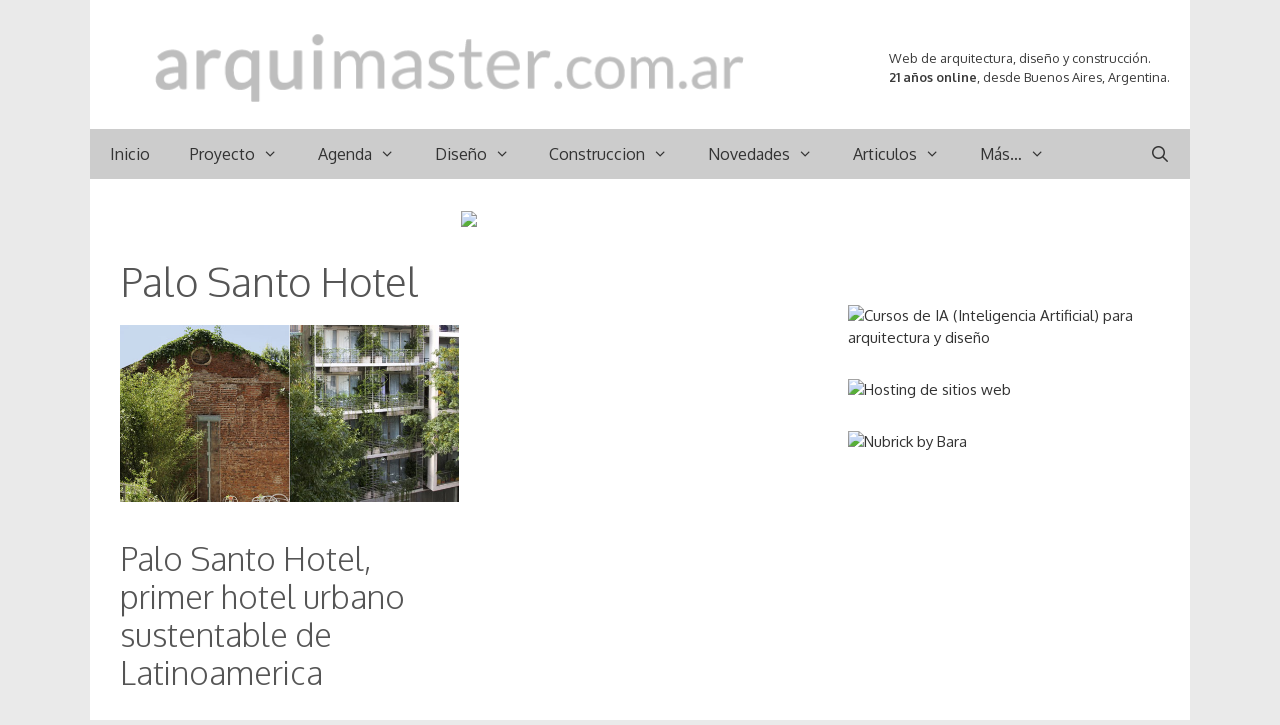

--- FILE ---
content_type: text/html; charset=utf-8
request_url: https://www.google.com/recaptcha/api2/aframe
body_size: 266
content:
<!DOCTYPE HTML><html><head><meta http-equiv="content-type" content="text/html; charset=UTF-8"></head><body><script nonce="63NK4tsDaqcv6Kt8hZvD1A">/** Anti-fraud and anti-abuse applications only. See google.com/recaptcha */ try{var clients={'sodar':'https://pagead2.googlesyndication.com/pagead/sodar?'};window.addEventListener("message",function(a){try{if(a.source===window.parent){var b=JSON.parse(a.data);var c=clients[b['id']];if(c){var d=document.createElement('img');d.src=c+b['params']+'&rc='+(localStorage.getItem("rc::a")?sessionStorage.getItem("rc::b"):"");window.document.body.appendChild(d);sessionStorage.setItem("rc::e",parseInt(sessionStorage.getItem("rc::e")||0)+1);localStorage.setItem("rc::h",'1769248060925');}}}catch(b){}});window.parent.postMessage("_grecaptcha_ready", "*");}catch(b){}</script></body></html>

--- FILE ---
content_type: text/javascript; charset=utf-8
request_url: https://assets.ipzmarketing.com/packs/js/7418-326cf5981af3c402.js
body_size: 23328
content:
(self.webpackChunkapp=self.webpackChunkapp||[]).push([["7418"],{34271:function(e,t,s){s(67166).defineLocale("ca",{months:{standalone:"gener_febrer_mar\xe7_abril_maig_juny_juliol_agost_setembre_octubre_novembre_desembre".split("_"),format:"de gener_de febrer_de mar\xe7_d'abril_de maig_de juny_de juliol_d'agost_de setembre_d'octubre_de novembre_de desembre".split("_"),isFormat:/D[oD]?(\s)+MMMM/},monthsShort:"gen._febr._mar\xe7_abr._maig_juny_jul._ag._set._oct._nov._des.".split("_"),monthsParseExact:!0,weekdays:"diumenge_dilluns_dimarts_dimecres_dijous_divendres_dissabte".split("_"),weekdaysShort:"dg._dl._dt._dc._dj._dv._ds.".split("_"),weekdaysMin:"dg_dl_dt_dc_dj_dv_ds".split("_"),weekdaysParseExact:!0,longDateFormat:{LT:"H:mm",LTS:"H:mm:ss",L:"DD/MM/YYYY",LL:"D MMMM [de] YYYY",ll:"D MMM YYYY",LLL:"D MMMM [de] YYYY [a les] H:mm",lll:"D MMM YYYY, H:mm",LLLL:"dddd D MMMM [de] YYYY [a les] H:mm",llll:"ddd D MMM YYYY, H:mm"},calendar:{sameDay:function(){return"[avui a "+(1!==this.hours()?"les":"la")+"] LT"},nextDay:function(){return"[dem\xe0 a "+(1!==this.hours()?"les":"la")+"] LT"},nextWeek:function(){return"dddd [a "+(1!==this.hours()?"les":"la")+"] LT"},lastDay:function(){return"[ahir a "+(1!==this.hours()?"les":"la")+"] LT"},lastWeek:function(){return"[el] dddd [passat a "+(1!==this.hours()?"les":"la")+"] LT"},sameElse:"L"},relativeTime:{future:"d'aqu\xed %s",past:"fa %s",s:"uns segons",ss:"%d segons",m:"un minut",mm:"%d minuts",h:"una hora",hh:"%d hores",d:"un dia",dd:"%d dies",M:"un mes",MM:"%d mesos",y:"un any",yy:"%d anys"},dayOfMonthOrdinalParse:/\d{1,2}(r|n|t|è|a)/,ordinal:function(e,t){var s=1===e?"r":2===e?"n":3===e?"r":4===e?"t":"\xe8";return("w"===t||"W"===t)&&(s="a"),e+s},week:{dow:1,doy:4}})},35715:function(e,t,s){s(67166).defineLocale("en-au",{months:"January_February_March_April_May_June_July_August_September_October_November_December".split("_"),monthsShort:"Jan_Feb_Mar_Apr_May_Jun_Jul_Aug_Sep_Oct_Nov_Dec".split("_"),weekdays:"Sunday_Monday_Tuesday_Wednesday_Thursday_Friday_Saturday".split("_"),weekdaysShort:"Sun_Mon_Tue_Wed_Thu_Fri_Sat".split("_"),weekdaysMin:"Su_Mo_Tu_We_Th_Fr_Sa".split("_"),longDateFormat:{LT:"h:mm A",LTS:"h:mm:ss A",L:"DD/MM/YYYY",LL:"D MMMM YYYY",LLL:"D MMMM YYYY h:mm A",LLLL:"dddd, D MMMM YYYY h:mm A"},calendar:{sameDay:"[Today at] LT",nextDay:"[Tomorrow at] LT",nextWeek:"dddd [at] LT",lastDay:"[Yesterday at] LT",lastWeek:"[Last] dddd [at] LT",sameElse:"L"},relativeTime:{future:"in %s",past:"%s ago",s:"a few seconds",ss:"%d seconds",m:"a minute",mm:"%d minutes",h:"an hour",hh:"%d hours",d:"a day",dd:"%d days",M:"a month",MM:"%d months",y:"a year",yy:"%d years"},dayOfMonthOrdinalParse:/\d{1,2}(st|nd|rd|th)/,ordinal:function(e){var t=e%10,s=1==~~(e%100/10)?"th":1===t?"st":2===t?"nd":3===t?"rd":"th";return e+s},week:{dow:0,doy:4}})},40129:function(e,t,s){s(67166).defineLocale("en-ca",{months:"January_February_March_April_May_June_July_August_September_October_November_December".split("_"),monthsShort:"Jan_Feb_Mar_Apr_May_Jun_Jul_Aug_Sep_Oct_Nov_Dec".split("_"),weekdays:"Sunday_Monday_Tuesday_Wednesday_Thursday_Friday_Saturday".split("_"),weekdaysShort:"Sun_Mon_Tue_Wed_Thu_Fri_Sat".split("_"),weekdaysMin:"Su_Mo_Tu_We_Th_Fr_Sa".split("_"),longDateFormat:{LT:"h:mm A",LTS:"h:mm:ss A",L:"YYYY-MM-DD",LL:"MMMM D, YYYY",LLL:"MMMM D, YYYY h:mm A",LLLL:"dddd, MMMM D, YYYY h:mm A"},calendar:{sameDay:"[Today at] LT",nextDay:"[Tomorrow at] LT",nextWeek:"dddd [at] LT",lastDay:"[Yesterday at] LT",lastWeek:"[Last] dddd [at] LT",sameElse:"L"},relativeTime:{future:"in %s",past:"%s ago",s:"a few seconds",ss:"%d seconds",m:"a minute",mm:"%d minutes",h:"an hour",hh:"%d hours",d:"a day",dd:"%d days",M:"a month",MM:"%d months",y:"a year",yy:"%d years"},dayOfMonthOrdinalParse:/\d{1,2}(st|nd|rd|th)/,ordinal:function(e){var t=e%10,s=1==~~(e%100/10)?"th":1===t?"st":2===t?"nd":3===t?"rd":"th";return e+s}})},20156:function(e,t,s){s(67166).defineLocale("en-gb",{months:"January_February_March_April_May_June_July_August_September_October_November_December".split("_"),monthsShort:"Jan_Feb_Mar_Apr_May_Jun_Jul_Aug_Sep_Oct_Nov_Dec".split("_"),weekdays:"Sunday_Monday_Tuesday_Wednesday_Thursday_Friday_Saturday".split("_"),weekdaysShort:"Sun_Mon_Tue_Wed_Thu_Fri_Sat".split("_"),weekdaysMin:"Su_Mo_Tu_We_Th_Fr_Sa".split("_"),longDateFormat:{LT:"HH:mm",LTS:"HH:mm:ss",L:"DD/MM/YYYY",LL:"D MMMM YYYY",LLL:"D MMMM YYYY HH:mm",LLLL:"dddd, D MMMM YYYY HH:mm"},calendar:{sameDay:"[Today at] LT",nextDay:"[Tomorrow at] LT",nextWeek:"dddd [at] LT",lastDay:"[Yesterday at] LT",lastWeek:"[Last] dddd [at] LT",sameElse:"L"},relativeTime:{future:"in %s",past:"%s ago",s:"a few seconds",ss:"%d seconds",m:"a minute",mm:"%d minutes",h:"an hour",hh:"%d hours",d:"a day",dd:"%d days",M:"a month",MM:"%d months",y:"a year",yy:"%d years"},dayOfMonthOrdinalParse:/\d{1,2}(st|nd|rd|th)/,ordinal:function(e){var t=e%10,s=1==~~(e%100/10)?"th":1===t?"st":2===t?"nd":3===t?"rd":"th";return e+s},week:{dow:1,doy:4}})},54763:function(e,t,s){s(67166).defineLocale("en-ie",{months:"January_February_March_April_May_June_July_August_September_October_November_December".split("_"),monthsShort:"Jan_Feb_Mar_Apr_May_Jun_Jul_Aug_Sep_Oct_Nov_Dec".split("_"),weekdays:"Sunday_Monday_Tuesday_Wednesday_Thursday_Friday_Saturday".split("_"),weekdaysShort:"Sun_Mon_Tue_Wed_Thu_Fri_Sat".split("_"),weekdaysMin:"Su_Mo_Tu_We_Th_Fr_Sa".split("_"),longDateFormat:{LT:"HH:mm",LTS:"HH:mm:ss",L:"DD/MM/YYYY",LL:"D MMMM YYYY",LLL:"D MMMM YYYY HH:mm",LLLL:"dddd D MMMM YYYY HH:mm"},calendar:{sameDay:"[Today at] LT",nextDay:"[Tomorrow at] LT",nextWeek:"dddd [at] LT",lastDay:"[Yesterday at] LT",lastWeek:"[Last] dddd [at] LT",sameElse:"L"},relativeTime:{future:"in %s",past:"%s ago",s:"a few seconds",ss:"%d seconds",m:"a minute",mm:"%d minutes",h:"an hour",hh:"%d hours",d:"a day",dd:"%d days",M:"a month",MM:"%d months",y:"a year",yy:"%d years"},dayOfMonthOrdinalParse:/\d{1,2}(st|nd|rd|th)/,ordinal:function(e){var t=e%10,s=1==~~(e%100/10)?"th":1===t?"st":2===t?"nd":3===t?"rd":"th";return e+s},week:{dow:1,doy:4}})},39100:function(e,t,s){s(67166).defineLocale("en-il",{months:"January_February_March_April_May_June_July_August_September_October_November_December".split("_"),monthsShort:"Jan_Feb_Mar_Apr_May_Jun_Jul_Aug_Sep_Oct_Nov_Dec".split("_"),weekdays:"Sunday_Monday_Tuesday_Wednesday_Thursday_Friday_Saturday".split("_"),weekdaysShort:"Sun_Mon_Tue_Wed_Thu_Fri_Sat".split("_"),weekdaysMin:"Su_Mo_Tu_We_Th_Fr_Sa".split("_"),longDateFormat:{LT:"HH:mm",LTS:"HH:mm:ss",L:"DD/MM/YYYY",LL:"D MMMM YYYY",LLL:"D MMMM YYYY HH:mm",LLLL:"dddd, D MMMM YYYY HH:mm"},calendar:{sameDay:"[Today at] LT",nextDay:"[Tomorrow at] LT",nextWeek:"dddd [at] LT",lastDay:"[Yesterday at] LT",lastWeek:"[Last] dddd [at] LT",sameElse:"L"},relativeTime:{future:"in %s",past:"%s ago",s:"a few seconds",ss:"%d seconds",m:"a minute",mm:"%d minutes",h:"an hour",hh:"%d hours",d:"a day",dd:"%d days",M:"a month",MM:"%d months",y:"a year",yy:"%d years"},dayOfMonthOrdinalParse:/\d{1,2}(st|nd|rd|th)/,ordinal:function(e){var t=e%10,s=1==~~(e%100/10)?"th":1===t?"st":2===t?"nd":3===t?"rd":"th";return e+s}})},66918:function(e,t,s){s(67166).defineLocale("en-in",{months:"January_February_March_April_May_June_July_August_September_October_November_December".split("_"),monthsShort:"Jan_Feb_Mar_Apr_May_Jun_Jul_Aug_Sep_Oct_Nov_Dec".split("_"),weekdays:"Sunday_Monday_Tuesday_Wednesday_Thursday_Friday_Saturday".split("_"),weekdaysShort:"Sun_Mon_Tue_Wed_Thu_Fri_Sat".split("_"),weekdaysMin:"Su_Mo_Tu_We_Th_Fr_Sa".split("_"),longDateFormat:{LT:"h:mm A",LTS:"h:mm:ss A",L:"DD/MM/YYYY",LL:"D MMMM YYYY",LLL:"D MMMM YYYY h:mm A",LLLL:"dddd, D MMMM YYYY h:mm A"},calendar:{sameDay:"[Today at] LT",nextDay:"[Tomorrow at] LT",nextWeek:"dddd [at] LT",lastDay:"[Yesterday at] LT",lastWeek:"[Last] dddd [at] LT",sameElse:"L"},relativeTime:{future:"in %s",past:"%s ago",s:"a few seconds",ss:"%d seconds",m:"a minute",mm:"%d minutes",h:"an hour",hh:"%d hours",d:"a day",dd:"%d days",M:"a month",MM:"%d months",y:"a year",yy:"%d years"},dayOfMonthOrdinalParse:/\d{1,2}(st|nd|rd|th)/,ordinal:function(e){var t=e%10,s=1==~~(e%100/10)?"th":1===t?"st":2===t?"nd":3===t?"rd":"th";return e+s},week:{dow:0,doy:6}})},2773:function(e,t,s){s(67166).defineLocale("en-nz",{months:"January_February_March_April_May_June_July_August_September_October_November_December".split("_"),monthsShort:"Jan_Feb_Mar_Apr_May_Jun_Jul_Aug_Sep_Oct_Nov_Dec".split("_"),weekdays:"Sunday_Monday_Tuesday_Wednesday_Thursday_Friday_Saturday".split("_"),weekdaysShort:"Sun_Mon_Tue_Wed_Thu_Fri_Sat".split("_"),weekdaysMin:"Su_Mo_Tu_We_Th_Fr_Sa".split("_"),longDateFormat:{LT:"h:mm A",LTS:"h:mm:ss A",L:"DD/MM/YYYY",LL:"D MMMM YYYY",LLL:"D MMMM YYYY h:mm A",LLLL:"dddd, D MMMM YYYY h:mm A"},calendar:{sameDay:"[Today at] LT",nextDay:"[Tomorrow at] LT",nextWeek:"dddd [at] LT",lastDay:"[Yesterday at] LT",lastWeek:"[Last] dddd [at] LT",sameElse:"L"},relativeTime:{future:"in %s",past:"%s ago",s:"a few seconds",ss:"%d seconds",m:"a minute",mm:"%d minutes",h:"an hour",hh:"%d hours",d:"a day",dd:"%d days",M:"a month",MM:"%d months",y:"a year",yy:"%d years"},dayOfMonthOrdinalParse:/\d{1,2}(st|nd|rd|th)/,ordinal:function(e){var t=e%10,s=1==~~(e%100/10)?"th":1===t?"st":2===t?"nd":3===t?"rd":"th";return e+s},week:{dow:1,doy:4}})},84523:function(e,t,s){s(67166).defineLocale("en-sg",{months:"January_February_March_April_May_June_July_August_September_October_November_December".split("_"),monthsShort:"Jan_Feb_Mar_Apr_May_Jun_Jul_Aug_Sep_Oct_Nov_Dec".split("_"),weekdays:"Sunday_Monday_Tuesday_Wednesday_Thursday_Friday_Saturday".split("_"),weekdaysShort:"Sun_Mon_Tue_Wed_Thu_Fri_Sat".split("_"),weekdaysMin:"Su_Mo_Tu_We_Th_Fr_Sa".split("_"),longDateFormat:{LT:"HH:mm",LTS:"HH:mm:ss",L:"DD/MM/YYYY",LL:"D MMMM YYYY",LLL:"D MMMM YYYY HH:mm",LLLL:"dddd, D MMMM YYYY HH:mm"},calendar:{sameDay:"[Today at] LT",nextDay:"[Tomorrow at] LT",nextWeek:"dddd [at] LT",lastDay:"[Yesterday at] LT",lastWeek:"[Last] dddd [at] LT",sameElse:"L"},relativeTime:{future:"in %s",past:"%s ago",s:"a few seconds",ss:"%d seconds",m:"a minute",mm:"%d minutes",h:"an hour",hh:"%d hours",d:"a day",dd:"%d days",M:"a month",MM:"%d months",y:"a year",yy:"%d years"},dayOfMonthOrdinalParse:/\d{1,2}(st|nd|rd|th)/,ordinal:function(e){var t=e%10,s=1==~~(e%100/10)?"th":1===t?"st":2===t?"nd":3===t?"rd":"th";return e+s},week:{dow:1,doy:4}})},18497:function(e,t,s){(function(e){"use strict";var t="ene._feb._mar._abr._may._jun._jul._ago._sep._oct._nov._dic.".split("_"),s="ene_feb_mar_abr_may_jun_jul_ago_sep_oct_nov_dic".split("_"),a=[/^ene/i,/^feb/i,/^mar/i,/^abr/i,/^may/i,/^jun/i,/^jul/i,/^ago/i,/^sep/i,/^oct/i,/^nov/i,/^dic/i],n=/^(enero|febrero|marzo|abril|mayo|junio|julio|agosto|septiembre|octubre|noviembre|diciembre|ene\.?|feb\.?|mar\.?|abr\.?|may\.?|jun\.?|jul\.?|ago\.?|sep\.?|oct\.?|nov\.?|dic\.?)/i;e.defineLocale("es-do",{months:"enero_febrero_marzo_abril_mayo_junio_julio_agosto_septiembre_octubre_noviembre_diciembre".split("_"),monthsShort:function(e,a){return e?/-MMM-/.test(a)?s[e.month()]:t[e.month()]:t},monthsRegex:n,monthsShortRegex:n,monthsStrictRegex:/^(enero|febrero|marzo|abril|mayo|junio|julio|agosto|septiembre|octubre|noviembre|diciembre)/i,monthsShortStrictRegex:/^(ene\.?|feb\.?|mar\.?|abr\.?|may\.?|jun\.?|jul\.?|ago\.?|sep\.?|oct\.?|nov\.?|dic\.?)/i,monthsParse:a,longMonthsParse:a,shortMonthsParse:a,weekdays:"domingo_lunes_martes_mi\xe9rcoles_jueves_viernes_s\xe1bado".split("_"),weekdaysShort:"dom._lun._mar._mi\xe9._jue._vie._s\xe1b.".split("_"),weekdaysMin:"do_lu_ma_mi_ju_vi_s\xe1".split("_"),weekdaysParseExact:!0,longDateFormat:{LT:"h:mm A",LTS:"h:mm:ss A",L:"DD/MM/YYYY",LL:"D [de] MMMM [de] YYYY",LLL:"D [de] MMMM [de] YYYY h:mm A",LLLL:"dddd, D [de] MMMM [de] YYYY h:mm A"},calendar:{sameDay:function(){return"[hoy a la"+(1!==this.hours()?"s":"")+"] LT"},nextDay:function(){return"[ma\xf1ana a la"+(1!==this.hours()?"s":"")+"] LT"},nextWeek:function(){return"dddd [a la"+(1!==this.hours()?"s":"")+"] LT"},lastDay:function(){return"[ayer a la"+(1!==this.hours()?"s":"")+"] LT"},lastWeek:function(){return"[el] dddd [pasado a la"+(1!==this.hours()?"s":"")+"] LT"},sameElse:"L"},relativeTime:{future:"en %s",past:"hace %s",s:"unos segundos",ss:"%d segundos",m:"un minuto",mm:"%d minutos",h:"una hora",hh:"%d horas",d:"un d\xeda",dd:"%d d\xedas",w:"una semana",ww:"%d semanas",M:"un mes",MM:"%d meses",y:"un a\xf1o",yy:"%d a\xf1os"},dayOfMonthOrdinalParse:/\d{1,2}º/,ordinal:"%d\xba",week:{dow:1,doy:4}})})(s(67166))},84561:function(e,t,s){(function(e){"use strict";var t="ene._feb._mar._abr._may._jun._jul._ago._sep._oct._nov._dic.".split("_"),s="ene_feb_mar_abr_may_jun_jul_ago_sep_oct_nov_dic".split("_"),a=[/^ene/i,/^feb/i,/^mar/i,/^abr/i,/^may/i,/^jun/i,/^jul/i,/^ago/i,/^sep/i,/^oct/i,/^nov/i,/^dic/i],n=/^(enero|febrero|marzo|abril|mayo|junio|julio|agosto|septiembre|octubre|noviembre|diciembre|ene\.?|feb\.?|mar\.?|abr\.?|may\.?|jun\.?|jul\.?|ago\.?|sep\.?|oct\.?|nov\.?|dic\.?)/i;e.defineLocale("es-mx",{months:"enero_febrero_marzo_abril_mayo_junio_julio_agosto_septiembre_octubre_noviembre_diciembre".split("_"),monthsShort:function(e,a){return e?/-MMM-/.test(a)?s[e.month()]:t[e.month()]:t},monthsRegex:n,monthsShortRegex:n,monthsStrictRegex:/^(enero|febrero|marzo|abril|mayo|junio|julio|agosto|septiembre|octubre|noviembre|diciembre)/i,monthsShortStrictRegex:/^(ene\.?|feb\.?|mar\.?|abr\.?|may\.?|jun\.?|jul\.?|ago\.?|sep\.?|oct\.?|nov\.?|dic\.?)/i,monthsParse:a,longMonthsParse:a,shortMonthsParse:a,weekdays:"domingo_lunes_martes_mi\xe9rcoles_jueves_viernes_s\xe1bado".split("_"),weekdaysShort:"dom._lun._mar._mi\xe9._jue._vie._s\xe1b.".split("_"),weekdaysMin:"do_lu_ma_mi_ju_vi_s\xe1".split("_"),weekdaysParseExact:!0,longDateFormat:{LT:"H:mm",LTS:"H:mm:ss",L:"DD/MM/YYYY",LL:"D [de] MMMM [de] YYYY",LLL:"D [de] MMMM [de] YYYY H:mm",LLLL:"dddd, D [de] MMMM [de] YYYY H:mm"},calendar:{sameDay:function(){return"[hoy a la"+(1!==this.hours()?"s":"")+"] LT"},nextDay:function(){return"[ma\xf1ana a la"+(1!==this.hours()?"s":"")+"] LT"},nextWeek:function(){return"dddd [a la"+(1!==this.hours()?"s":"")+"] LT"},lastDay:function(){return"[ayer a la"+(1!==this.hours()?"s":"")+"] LT"},lastWeek:function(){return"[el] dddd [pasado a la"+(1!==this.hours()?"s":"")+"] LT"},sameElse:"L"},relativeTime:{future:"en %s",past:"hace %s",s:"unos segundos",ss:"%d segundos",m:"un minuto",mm:"%d minutos",h:"una hora",hh:"%d horas",d:"un d\xeda",dd:"%d d\xedas",w:"una semana",ww:"%d semanas",M:"un mes",MM:"%d meses",y:"un a\xf1o",yy:"%d a\xf1os"},dayOfMonthOrdinalParse:/\d{1,2}º/,ordinal:"%d\xba",week:{dow:0,doy:4},invalidDate:"Fecha inv\xe1lida"})})(s(67166))},56408:function(e,t,s){(function(e){"use strict";var t="ene._feb._mar._abr._may._jun._jul._ago._sep._oct._nov._dic.".split("_"),s="ene_feb_mar_abr_may_jun_jul_ago_sep_oct_nov_dic".split("_"),a=[/^ene/i,/^feb/i,/^mar/i,/^abr/i,/^may/i,/^jun/i,/^jul/i,/^ago/i,/^sep/i,/^oct/i,/^nov/i,/^dic/i],n=/^(enero|febrero|marzo|abril|mayo|junio|julio|agosto|septiembre|octubre|noviembre|diciembre|ene\.?|feb\.?|mar\.?|abr\.?|may\.?|jun\.?|jul\.?|ago\.?|sep\.?|oct\.?|nov\.?|dic\.?)/i;e.defineLocale("es-us",{months:"enero_febrero_marzo_abril_mayo_junio_julio_agosto_septiembre_octubre_noviembre_diciembre".split("_"),monthsShort:function(e,a){return e?/-MMM-/.test(a)?s[e.month()]:t[e.month()]:t},monthsRegex:n,monthsShortRegex:n,monthsStrictRegex:/^(enero|febrero|marzo|abril|mayo|junio|julio|agosto|septiembre|octubre|noviembre|diciembre)/i,monthsShortStrictRegex:/^(ene\.?|feb\.?|mar\.?|abr\.?|may\.?|jun\.?|jul\.?|ago\.?|sep\.?|oct\.?|nov\.?|dic\.?)/i,monthsParse:a,longMonthsParse:a,shortMonthsParse:a,weekdays:"domingo_lunes_martes_mi\xe9rcoles_jueves_viernes_s\xe1bado".split("_"),weekdaysShort:"dom._lun._mar._mi\xe9._jue._vie._s\xe1b.".split("_"),weekdaysMin:"do_lu_ma_mi_ju_vi_s\xe1".split("_"),weekdaysParseExact:!0,longDateFormat:{LT:"h:mm A",LTS:"h:mm:ss A",L:"MM/DD/YYYY",LL:"D [de] MMMM [de] YYYY",LLL:"D [de] MMMM [de] YYYY h:mm A",LLLL:"dddd, D [de] MMMM [de] YYYY h:mm A"},calendar:{sameDay:function(){return"[hoy a la"+(1!==this.hours()?"s":"")+"] LT"},nextDay:function(){return"[ma\xf1ana a la"+(1!==this.hours()?"s":"")+"] LT"},nextWeek:function(){return"dddd [a la"+(1!==this.hours()?"s":"")+"] LT"},lastDay:function(){return"[ayer a la"+(1!==this.hours()?"s":"")+"] LT"},lastWeek:function(){return"[el] dddd [pasado a la"+(1!==this.hours()?"s":"")+"] LT"},sameElse:"L"},relativeTime:{future:"en %s",past:"hace %s",s:"unos segundos",ss:"%d segundos",m:"un minuto",mm:"%d minutos",h:"una hora",hh:"%d horas",d:"un d\xeda",dd:"%d d\xedas",w:"una semana",ww:"%d semanas",M:"un mes",MM:"%d meses",y:"un a\xf1o",yy:"%d a\xf1os"},dayOfMonthOrdinalParse:/\d{1,2}º/,ordinal:"%d\xba",week:{dow:0,doy:6}})})(s(67166))},40411:function(e,t,s){(function(e){"use strict";var t="ene._feb._mar._abr._may._jun._jul._ago._sep._oct._nov._dic.".split("_"),s="ene_feb_mar_abr_may_jun_jul_ago_sep_oct_nov_dic".split("_"),a=[/^ene/i,/^feb/i,/^mar/i,/^abr/i,/^may/i,/^jun/i,/^jul/i,/^ago/i,/^sep/i,/^oct/i,/^nov/i,/^dic/i],n=/^(enero|febrero|marzo|abril|mayo|junio|julio|agosto|septiembre|octubre|noviembre|diciembre|ene\.?|feb\.?|mar\.?|abr\.?|may\.?|jun\.?|jul\.?|ago\.?|sep\.?|oct\.?|nov\.?|dic\.?)/i;e.defineLocale("es",{months:"enero_febrero_marzo_abril_mayo_junio_julio_agosto_septiembre_octubre_noviembre_diciembre".split("_"),monthsShort:function(e,a){return e?/-MMM-/.test(a)?s[e.month()]:t[e.month()]:t},monthsRegex:n,monthsShortRegex:n,monthsStrictRegex:/^(enero|febrero|marzo|abril|mayo|junio|julio|agosto|septiembre|octubre|noviembre|diciembre)/i,monthsShortStrictRegex:/^(ene\.?|feb\.?|mar\.?|abr\.?|may\.?|jun\.?|jul\.?|ago\.?|sep\.?|oct\.?|nov\.?|dic\.?)/i,monthsParse:a,longMonthsParse:a,shortMonthsParse:a,weekdays:"domingo_lunes_martes_mi\xe9rcoles_jueves_viernes_s\xe1bado".split("_"),weekdaysShort:"dom._lun._mar._mi\xe9._jue._vie._s\xe1b.".split("_"),weekdaysMin:"do_lu_ma_mi_ju_vi_s\xe1".split("_"),weekdaysParseExact:!0,longDateFormat:{LT:"H:mm",LTS:"H:mm:ss",L:"DD/MM/YYYY",LL:"D [de] MMMM [de] YYYY",LLL:"D [de] MMMM [de] YYYY H:mm",LLLL:"dddd, D [de] MMMM [de] YYYY H:mm"},calendar:{sameDay:function(){return"[hoy a la"+(1!==this.hours()?"s":"")+"] LT"},nextDay:function(){return"[ma\xf1ana a la"+(1!==this.hours()?"s":"")+"] LT"},nextWeek:function(){return"dddd [a la"+(1!==this.hours()?"s":"")+"] LT"},lastDay:function(){return"[ayer a la"+(1!==this.hours()?"s":"")+"] LT"},lastWeek:function(){return"[el] dddd [pasado a la"+(1!==this.hours()?"s":"")+"] LT"},sameElse:"L"},relativeTime:{future:"en %s",past:"hace %s",s:"unos segundos",ss:"%d segundos",m:"un minuto",mm:"%d minutos",h:"una hora",hh:"%d horas",d:"un d\xeda",dd:"%d d\xedas",w:"una semana",ww:"%d semanas",M:"un mes",MM:"%d meses",y:"un a\xf1o",yy:"%d a\xf1os"},dayOfMonthOrdinalParse:/\d{1,2}º/,ordinal:"%d\xba",week:{dow:1,doy:4},invalidDate:"Fecha inv\xe1lida"})})(s(67166))},77537:function(e,t,s){s(67166).defineLocale("eu",{months:"urtarrila_otsaila_martxoa_apirila_maiatza_ekaina_uztaila_abuztua_iraila_urria_azaroa_abendua".split("_"),monthsShort:"urt._ots._mar._api._mai._eka._uzt._abu._ira._urr._aza._abe.".split("_"),monthsParseExact:!0,weekdays:"igandea_astelehena_asteartea_asteazkena_osteguna_ostirala_larunbata".split("_"),weekdaysShort:"ig._al._ar._az._og._ol._lr.".split("_"),weekdaysMin:"ig_al_ar_az_og_ol_lr".split("_"),weekdaysParseExact:!0,longDateFormat:{LT:"HH:mm",LTS:"HH:mm:ss",L:"YYYY-MM-DD",LL:"YYYY[ko] MMMM[ren] D[a]",LLL:"YYYY[ko] MMMM[ren] D[a] HH:mm",LLLL:"dddd, YYYY[ko] MMMM[ren] D[a] HH:mm",l:"YYYY-M-D",ll:"YYYY[ko] MMM D[a]",lll:"YYYY[ko] MMM D[a] HH:mm",llll:"ddd, YYYY[ko] MMM D[a] HH:mm"},calendar:{sameDay:"[gaur] LT[etan]",nextDay:"[bihar] LT[etan]",nextWeek:"dddd LT[etan]",lastDay:"[atzo] LT[etan]",lastWeek:"[aurreko] dddd LT[etan]",sameElse:"L"},relativeTime:{future:"%s barru",past:"duela %s",s:"segundo batzuk",ss:"%d segundo",m:"minutu bat",mm:"%d minutu",h:"ordu bat",hh:"%d ordu",d:"egun bat",dd:"%d egun",M:"hilabete bat",MM:"%d hilabete",y:"urte bat",yy:"%d urte"},dayOfMonthOrdinalParse:/\d{1,2}\./,ordinal:"%d.",week:{dow:1,doy:7}})},71892:function(e,t,s){s(67166).defineLocale("fr-ca",{months:"janvier_f\xe9vrier_mars_avril_mai_juin_juillet_ao\xfbt_septembre_octobre_novembre_d\xe9cembre".split("_"),monthsShort:"janv._f\xe9vr._mars_avr._mai_juin_juil._ao\xfbt_sept._oct._nov._d\xe9c.".split("_"),monthsParseExact:!0,weekdays:"dimanche_lundi_mardi_mercredi_jeudi_vendredi_samedi".split("_"),weekdaysShort:"dim._lun._mar._mer._jeu._ven._sam.".split("_"),weekdaysMin:"di_lu_ma_me_je_ve_sa".split("_"),weekdaysParseExact:!0,longDateFormat:{LT:"HH:mm",LTS:"HH:mm:ss",L:"YYYY-MM-DD",LL:"D MMMM YYYY",LLL:"D MMMM YYYY HH:mm",LLLL:"dddd D MMMM YYYY HH:mm"},calendar:{sameDay:"[Aujourd’hui \xe0] LT",nextDay:"[Demain \xe0] LT",nextWeek:"dddd [\xe0] LT",lastDay:"[Hier \xe0] LT",lastWeek:"dddd [dernier \xe0] LT",sameElse:"L"},relativeTime:{future:"dans %s",past:"il y a %s",s:"quelques secondes",ss:"%d secondes",m:"une minute",mm:"%d minutes",h:"une heure",hh:"%d heures",d:"un jour",dd:"%d jours",M:"un mois",MM:"%d mois",y:"un an",yy:"%d ans"},dayOfMonthOrdinalParse:/\d{1,2}(er|e)/,ordinal:function(e,t){switch(t){default:case"M":case"Q":case"D":case"DDD":case"d":return e+(1===e?"er":"e");case"w":case"W":return e+(1===e?"re":"e")}}})},76787:function(e,t,s){s(67166).defineLocale("fr-ch",{months:"janvier_f\xe9vrier_mars_avril_mai_juin_juillet_ao\xfbt_septembre_octobre_novembre_d\xe9cembre".split("_"),monthsShort:"janv._f\xe9vr._mars_avr._mai_juin_juil._ao\xfbt_sept._oct._nov._d\xe9c.".split("_"),monthsParseExact:!0,weekdays:"dimanche_lundi_mardi_mercredi_jeudi_vendredi_samedi".split("_"),weekdaysShort:"dim._lun._mar._mer._jeu._ven._sam.".split("_"),weekdaysMin:"di_lu_ma_me_je_ve_sa".split("_"),weekdaysParseExact:!0,longDateFormat:{LT:"HH:mm",LTS:"HH:mm:ss",L:"DD.MM.YYYY",LL:"D MMMM YYYY",LLL:"D MMMM YYYY HH:mm",LLLL:"dddd D MMMM YYYY HH:mm"},calendar:{sameDay:"[Aujourd’hui \xe0] LT",nextDay:"[Demain \xe0] LT",nextWeek:"dddd [\xe0] LT",lastDay:"[Hier \xe0] LT",lastWeek:"dddd [dernier \xe0] LT",sameElse:"L"},relativeTime:{future:"dans %s",past:"il y a %s",s:"quelques secondes",ss:"%d secondes",m:"une minute",mm:"%d minutes",h:"une heure",hh:"%d heures",d:"un jour",dd:"%d jours",M:"un mois",MM:"%d mois",y:"un an",yy:"%d ans"},dayOfMonthOrdinalParse:/\d{1,2}(er|e)/,ordinal:function(e,t){switch(t){default:case"M":case"Q":case"D":case"DDD":case"d":return e+(1===e?"er":"e");case"w":case"W":return e+(1===e?"re":"e")}},week:{dow:1,doy:4}})},91055:function(e,t,s){(function(e){"use strict";var t=/(janv\.?|févr\.?|mars|avr\.?|mai|juin|juil\.?|août|sept\.?|oct\.?|nov\.?|déc\.?|janvier|février|mars|avril|mai|juin|juillet|août|septembre|octobre|novembre|décembre)/i,s=[/^janv/i,/^févr/i,/^mars/i,/^avr/i,/^mai/i,/^juin/i,/^juil/i,/^août/i,/^sept/i,/^oct/i,/^nov/i,/^déc/i];e.defineLocale("fr",{months:"janvier_f\xe9vrier_mars_avril_mai_juin_juillet_ao\xfbt_septembre_octobre_novembre_d\xe9cembre".split("_"),monthsShort:"janv._f\xe9vr._mars_avr._mai_juin_juil._ao\xfbt_sept._oct._nov._d\xe9c.".split("_"),monthsRegex:t,monthsShortRegex:t,monthsStrictRegex:/^(janvier|février|mars|avril|mai|juin|juillet|août|septembre|octobre|novembre|décembre)/i,monthsShortStrictRegex:/(janv\.?|févr\.?|mars|avr\.?|mai|juin|juil\.?|août|sept\.?|oct\.?|nov\.?|déc\.?)/i,monthsParse:s,longMonthsParse:s,shortMonthsParse:s,weekdays:"dimanche_lundi_mardi_mercredi_jeudi_vendredi_samedi".split("_"),weekdaysShort:"dim._lun._mar._mer._jeu._ven._sam.".split("_"),weekdaysMin:"di_lu_ma_me_je_ve_sa".split("_"),weekdaysParseExact:!0,longDateFormat:{LT:"HH:mm",LTS:"HH:mm:ss",L:"DD/MM/YYYY",LL:"D MMMM YYYY",LLL:"D MMMM YYYY HH:mm",LLLL:"dddd D MMMM YYYY HH:mm"},calendar:{sameDay:"[Aujourd’hui \xe0] LT",nextDay:"[Demain \xe0] LT",nextWeek:"dddd [\xe0] LT",lastDay:"[Hier \xe0] LT",lastWeek:"dddd [dernier \xe0] LT",sameElse:"L"},relativeTime:{future:"dans %s",past:"il y a %s",s:"quelques secondes",ss:"%d secondes",m:"une minute",mm:"%d minutes",h:"une heure",hh:"%d heures",d:"un jour",dd:"%d jours",w:"une semaine",ww:"%d semaines",M:"un mois",MM:"%d mois",y:"un an",yy:"%d ans"},dayOfMonthOrdinalParse:/\d{1,2}(er|)/,ordinal:function(e,t){switch(t){case"D":return e+(1===e?"er":"");default:case"M":case"Q":case"DDD":case"d":return e+(1===e?"er":"e");case"w":case"W":return e+(1===e?"re":"e")}},week:{dow:1,doy:4}})})(s(67166))},376:function(e,t,s){s(67166).defineLocale("gl",{months:"xaneiro_febreiro_marzo_abril_maio_xu\xf1o_xullo_agosto_setembro_outubro_novembro_decembro".split("_"),monthsShort:"xan._feb._mar._abr._mai._xu\xf1._xul._ago._set._out._nov._dec.".split("_"),monthsParseExact:!0,weekdays:"domingo_luns_martes_m\xe9rcores_xoves_venres_s\xe1bado".split("_"),weekdaysShort:"dom._lun._mar._m\xe9r._xov._ven._s\xe1b.".split("_"),weekdaysMin:"do_lu_ma_m\xe9_xo_ve_s\xe1".split("_"),weekdaysParseExact:!0,longDateFormat:{LT:"H:mm",LTS:"H:mm:ss",L:"DD/MM/YYYY",LL:"D [de] MMMM [de] YYYY",LLL:"D [de] MMMM [de] YYYY H:mm",LLLL:"dddd, D [de] MMMM [de] YYYY H:mm"},calendar:{sameDay:function(){return"[hoxe "+(1!==this.hours()?"\xe1s":"\xe1")+"] LT"},nextDay:function(){return"[ma\xf1\xe1 "+(1!==this.hours()?"\xe1s":"\xe1")+"] LT"},nextWeek:function(){return"dddd ["+(1!==this.hours()?"\xe1s":"a")+"] LT"},lastDay:function(){return"[onte "+(1!==this.hours()?"\xe1":"a")+"] LT"},lastWeek:function(){return"[o] dddd [pasado "+(1!==this.hours()?"\xe1s":"a")+"] LT"},sameElse:"L"},relativeTime:{future:function(e){return 0===e.indexOf("un")?"n"+e:"en "+e},past:"hai %s",s:"uns segundos",ss:"%d segundos",m:"un minuto",mm:"%d minutos",h:"unha hora",hh:"%d horas",d:"un d\xeda",dd:"%d d\xedas",M:"un mes",MM:"%d meses",y:"un ano",yy:"%d anos"},dayOfMonthOrdinalParse:/\d{1,2}º/,ordinal:"%d\xba",week:{dow:1,doy:4}})},55816:function(e,t,s){s(67166).defineLocale("it-ch",{months:"gennaio_febbraio_marzo_aprile_maggio_giugno_luglio_agosto_settembre_ottobre_novembre_dicembre".split("_"),monthsShort:"gen_feb_mar_apr_mag_giu_lug_ago_set_ott_nov_dic".split("_"),weekdays:"domenica_luned\xec_marted\xec_mercoled\xec_gioved\xec_venerd\xec_sabato".split("_"),weekdaysShort:"dom_lun_mar_mer_gio_ven_sab".split("_"),weekdaysMin:"do_lu_ma_me_gi_ve_sa".split("_"),longDateFormat:{LT:"HH:mm",LTS:"HH:mm:ss",L:"DD.MM.YYYY",LL:"D MMMM YYYY",LLL:"D MMMM YYYY HH:mm",LLLL:"dddd D MMMM YYYY HH:mm"},calendar:{sameDay:"[Oggi alle] LT",nextDay:"[Domani alle] LT",nextWeek:"dddd [alle] LT",lastDay:"[Ieri alle] LT",lastWeek:function(){return 0===this.day()?"[la scorsa] dddd [alle] LT":"[lo scorso] dddd [alle] LT"},sameElse:"L"},relativeTime:{future:function(e){return(/^[0-9].+$/.test(e)?"tra":"in")+" "+e},past:"%s fa",s:"alcuni secondi",ss:"%d secondi",m:"un minuto",mm:"%d minuti",h:"un'ora",hh:"%d ore",d:"un giorno",dd:"%d giorni",M:"un mese",MM:"%d mesi",y:"un anno",yy:"%d anni"},dayOfMonthOrdinalParse:/\d{1,2}º/,ordinal:"%d\xba",week:{dow:1,doy:4}})},8510:function(e,t,s){s(67166).defineLocale("it",{months:"gennaio_febbraio_marzo_aprile_maggio_giugno_luglio_agosto_settembre_ottobre_novembre_dicembre".split("_"),monthsShort:"gen_feb_mar_apr_mag_giu_lug_ago_set_ott_nov_dic".split("_"),weekdays:"domenica_luned\xec_marted\xec_mercoled\xec_gioved\xec_venerd\xec_sabato".split("_"),weekdaysShort:"dom_lun_mar_mer_gio_ven_sab".split("_"),weekdaysMin:"do_lu_ma_me_gi_ve_sa".split("_"),longDateFormat:{LT:"HH:mm",LTS:"HH:mm:ss",L:"DD/MM/YYYY",LL:"D MMMM YYYY",LLL:"D MMMM YYYY HH:mm",LLLL:"dddd D MMMM YYYY HH:mm"},calendar:{sameDay:function(){return"[Oggi a"+(this.hours()>1?"lle ":0===this.hours()?" ":"ll'")+"]LT"},nextDay:function(){return"[Domani a"+(this.hours()>1?"lle ":0===this.hours()?" ":"ll'")+"]LT"},nextWeek:function(){return"dddd [a"+(this.hours()>1?"lle ":0===this.hours()?" ":"ll'")+"]LT"},lastDay:function(){return"[Ieri a"+(this.hours()>1?"lle ":0===this.hours()?" ":"ll'")+"]LT"},lastWeek:function(){return 0===this.day()?"[La scorsa] dddd [a"+(this.hours()>1?"lle ":0===this.hours()?" ":"ll'")+"]LT":"[Lo scorso] dddd [a"+(this.hours()>1?"lle ":0===this.hours()?" ":"ll'")+"]LT"},sameElse:"L"},relativeTime:{future:"tra %s",past:"%s fa",s:"alcuni secondi",ss:"%d secondi",m:"un minuto",mm:"%d minuti",h:"un'ora",hh:"%d ore",d:"un giorno",dd:"%d giorni",w:"una settimana",ww:"%d settimane",M:"un mese",MM:"%d mesi",y:"un anno",yy:"%d anni"},dayOfMonthOrdinalParse:/\d{1,2}º/,ordinal:"%d\xba",week:{dow:1,doy:4}})},76200:function(e,t,s){s(67166).defineLocale("pt-br",{months:"janeiro_fevereiro_mar\xe7o_abril_maio_junho_julho_agosto_setembro_outubro_novembro_dezembro".split("_"),monthsShort:"jan_fev_mar_abr_mai_jun_jul_ago_set_out_nov_dez".split("_"),weekdays:"domingo_segunda-feira_ter\xe7a-feira_quarta-feira_quinta-feira_sexta-feira_s\xe1bado".split("_"),weekdaysShort:"dom_seg_ter_qua_qui_sex_s\xe1b".split("_"),weekdaysMin:"do_2\xaa_3\xaa_4\xaa_5\xaa_6\xaa_s\xe1".split("_"),weekdaysParseExact:!0,longDateFormat:{LT:"HH:mm",LTS:"HH:mm:ss",L:"DD/MM/YYYY",LL:"D [de] MMMM [de] YYYY",LLL:"D [de] MMMM [de] YYYY [\xe0s] HH:mm",LLLL:"dddd, D [de] MMMM [de] YYYY [\xe0s] HH:mm"},calendar:{sameDay:"[Hoje \xe0s] LT",nextDay:"[Amanh\xe3 \xe0s] LT",nextWeek:"dddd [\xe0s] LT",lastDay:"[Ontem \xe0s] LT",lastWeek:function(){return 0===this.day()||6===this.day()?"[\xdaltimo] dddd [\xe0s] LT":"[\xdaltima] dddd [\xe0s] LT"},sameElse:"L"},relativeTime:{future:"em %s",past:"h\xe1 %s",s:"poucos segundos",ss:"%d segundos",m:"um minuto",mm:"%d minutos",h:"uma hora",hh:"%d horas",d:"um dia",dd:"%d dias",M:"um m\xeas",MM:"%d meses",y:"um ano",yy:"%d anos"},dayOfMonthOrdinalParse:/\d{1,2}º/,ordinal:"%d\xba",invalidDate:"Data inv\xe1lida"})},46282:function(e,t,s){s(67166).defineLocale("x-pseudo",{months:"J~\xe1\xf1\xfa\xe1~r\xfd_F~\xe9br\xfa~\xe1r\xfd_~M\xe1rc~h_\xc1p~r\xedl_~M\xe1\xfd_~J\xfa\xf1\xe9~_J\xfal~\xfd_\xc1\xfa~g\xfast~_S\xe9p~t\xe9mb~\xe9r_\xd3~ct\xf3b~\xe9r_\xd1~\xf3v\xe9m~b\xe9r_~D\xe9c\xe9~mb\xe9r".split("_"),monthsShort:"J~\xe1\xf1_~F\xe9b_~M\xe1r_~\xc1pr_~M\xe1\xfd_~J\xfa\xf1_~J\xfal_~\xc1\xfag_~S\xe9p_~\xd3ct_~\xd1\xf3v_~D\xe9c".split("_"),monthsParseExact:!0,weekdays:"S~\xfa\xf1d\xe1~\xfd_M\xf3~\xf1d\xe1\xfd~_T\xfa\xe9~sd\xe1\xfd~_W\xe9d~\xf1\xe9sd~\xe1\xfd_T~h\xfars~d\xe1\xfd_~Fr\xedd~\xe1\xfd_S~\xe1t\xfar~d\xe1\xfd".split("_"),weekdaysShort:"S~\xfa\xf1_~M\xf3\xf1_~T\xfa\xe9_~W\xe9d_~Th\xfa_~Fr\xed_~S\xe1t".split("_"),weekdaysMin:"S~\xfa_M\xf3~_T\xfa_~W\xe9_T~h_Fr~_S\xe1".split("_"),weekdaysParseExact:!0,longDateFormat:{LT:"HH:mm",L:"DD/MM/YYYY",LL:"D MMMM YYYY",LLL:"D MMMM YYYY HH:mm",LLLL:"dddd, D MMMM YYYY HH:mm"},calendar:{sameDay:"[T~\xf3d\xe1~\xfd \xe1t] LT",nextDay:"[T~\xf3m\xf3~rr\xf3~w \xe1t] LT",nextWeek:"dddd [\xe1t] LT",lastDay:"[\xdd~\xe9st~\xe9rd\xe1~\xfd \xe1t] LT",lastWeek:"[L~\xe1st] dddd [\xe1t] LT",sameElse:"L"},relativeTime:{future:"\xed~\xf1 %s",past:"%s \xe1~g\xf3",s:"\xe1 ~f\xe9w ~s\xe9c\xf3~\xf1ds",ss:"%d s~\xe9c\xf3\xf1~ds",m:"\xe1 ~m\xed\xf1~\xfat\xe9",mm:"%d m~\xed\xf1\xfa~t\xe9s",h:"\xe1~\xf1 h\xf3~\xfar",hh:"%d h~\xf3\xfars",d:"\xe1 ~d\xe1\xfd",dd:"%d d~\xe1\xfds",M:"\xe1 ~m\xf3\xf1~th",MM:"%d m~\xf3\xf1t~hs",y:"\xe1 ~\xfd\xe9\xe1r",yy:"%d \xfd~\xe9\xe1rs"},dayOfMonthOrdinalParse:/\d{1,2}(th|st|nd|rd)/,ordinal:function(e){var t=e%10,s=1==~~(e%100/10)?"th":1===t?"st":2===t?"nd":3===t?"rd":"th";return e+s},week:{dow:1,doy:4}})},67166:function(e,t,s){e=s.nmd(e),e.exports=function(){"use strict";function t(){return U.apply(null,arguments)}function a(e){return e instanceof Array||"[object Array]"===Object.prototype.toString.call(e)}function n(e){return null!=e&&"[object Object]"===Object.prototype.toString.call(e)}function r(e,t){return Object.prototype.hasOwnProperty.call(e,t)}function i(e){var t;if(Object.getOwnPropertyNames)return 0===Object.getOwnPropertyNames(e).length;for(t in e)if(r(e,t))return!1;return!0}function o(e){return void 0===e}function d(e){return"number"==typeof e||"[object Number]"===Object.prototype.toString.call(e)}function u(e){return e instanceof Date||"[object Date]"===Object.prototype.toString.call(e)}function l(e,t){var s,a=[],n=e.length;for(s=0;s<n;++s)a.push(t(e[s],s));return a}function h(e,t){for(var s in t)r(t,s)&&(e[s]=t[s]);return r(t,"toString")&&(e.toString=t.toString),r(t,"valueOf")&&(e.valueOf=t.valueOf),e}function _(e,t,s,a){return tr(e,t,s,a,!0).utc()}function m(e){return null==e._pf&&(e._pf={empty:!1,unusedTokens:[],unusedInput:[],overflow:-2,charsLeftOver:0,nullInput:!1,invalidEra:null,invalidMonth:null,invalidFormat:!1,userInvalidated:!1,iso:!1,parsedDateParts:[],era:null,meridiem:null,rfc2822:!1,weekdayMismatch:!1}),e._pf}function c(e){var t=null,s=!1,a=e._d&&!isNaN(e._d.getTime());return(a&&(t=m(e),s=V.call(t.parsedDateParts,function(e){return null!=e}),a=t.overflow<0&&!t.empty&&!t.invalidEra&&!t.invalidMonth&&!t.invalidWeekday&&!t.weekdayMismatch&&!t.nullInput&&!t.invalidFormat&&!t.userInvalidated&&(!t.meridiem||t.meridiem&&s),e._strict&&(a=a&&0===t.charsLeftOver&&0===t.unusedTokens.length&&void 0===t.bigHour)),null!=Object.isFrozen&&Object.isFrozen(e))?a:(e._isValid=a,e._isValid)}function f(e){var t=_(NaN);return null!=e?h(m(t),e):m(t).userInvalidated=!0,t}V=Array.prototype.some?Array.prototype.some:function(e){var t,s=Object(this),a=s.length>>>0;for(t=0;t<a;t++)if(t in s&&e.call(this,s[t],t,s))return!0;return!1};var y,M,Y=t.momentProperties=[],g=!1;function p(e,t){var s,a,n,r=Y.length;if(o(t._isAMomentObject)||(e._isAMomentObject=t._isAMomentObject),o(t._i)||(e._i=t._i),o(t._f)||(e._f=t._f),o(t._l)||(e._l=t._l),o(t._strict)||(e._strict=t._strict),o(t._tzm)||(e._tzm=t._tzm),o(t._isUTC)||(e._isUTC=t._isUTC),o(t._offset)||(e._offset=t._offset),o(t._pf)||(e._pf=m(t)),o(t._locale)||(e._locale=t._locale),r>0)for(s=0;s<r;s++)o(n=t[a=Y[s]])||(e[a]=n);return e}function D(e){p(this,e),this._d=new Date(null!=e._d?e._d.getTime():NaN),this.isValid()||(this._d=new Date(NaN)),!1===g&&(g=!0,t.updateOffset(this),g=!1)}function L(e){return e instanceof D||null!=e&&null!=e._isAMomentObject}function v(e){!1===t.suppressDeprecationWarnings&&"undefined"!=typeof console&&console.warn&&console.warn("Deprecation warning: "+e)}function w(e,s){var a=!0;return h(function(){if(null!=t.deprecationHandler&&t.deprecationHandler(null,e),a){var n,i,o,d=[],u=arguments.length;for(i=0;i<u;i++){if(n="","object"==typeof arguments[i]){for(o in n+="\n["+i+"] ",arguments[0])r(arguments[0],o)&&(n+=o+": "+arguments[0][o]+", ");n=n.slice(0,-2)}else n=arguments[i];d.push(n)}v(e+"\nArguments: "+Array.prototype.slice.call(d).join("")+"\n"+Error().stack),a=!1}return s.apply(this,arguments)},s)}var k={};function b(e,s){null!=t.deprecationHandler&&t.deprecationHandler(e,s),k[e]||(v(s),k[e]=!0)}function S(e){return"undefined"!=typeof Function&&e instanceof Function||"[object Function]"===Object.prototype.toString.call(e)}function T(e,t){var s,a=h({},e);for(s in t)r(t,s)&&(n(e[s])&&n(t[s])?(a[s]={},h(a[s],e[s]),h(a[s],t[s])):null!=t[s]?a[s]=t[s]:delete a[s]);for(s in e)r(e,s)&&!r(t,s)&&n(e[s])&&(a[s]=h({},a[s]));return a}function x(e){null!=e&&this.set(e)}function O(e,t,s){var a=""+Math.abs(e);return(e>=0?s?"+":"":"-")+Math.pow(10,Math.max(0,t-a.length)).toString().substr(1)+a}t.suppressDeprecationWarnings=!1,t.deprecationHandler=null;var H=/(\[[^\[]*\])|(\\)?([Hh]mm(ss)?|Mo|MM?M?M?|Do|DDDo|DD?D?D?|ddd?d?|do?|w[o|w]?|W[o|W]?|Qo?|N{1,5}|YYYYYY|YYYYY|YYYY|YY|y{2,4}|yo?|gg(ggg?)?|GG(GGG?)?|e|E|a|A|hh?|HH?|kk?|mm?|ss?|S{1,9}|x|X|zz?|ZZ?|.)/g,j=/(\[[^\[]*\])|(\\)?(LTS|LT|LL?L?L?|l{1,4})/g,W={},P={};function N(e,t,s,a){var n=a;"string"==typeof a&&(n=function(){return this[a]()}),e&&(P[e]=n),t&&(P[t[0]]=function(){return O(n.apply(this,arguments),t[1],t[2])}),s&&(P[s]=function(){return this.localeData().ordinal(n.apply(this,arguments),e)})}function F(e,t){return e.isValid()?(W[t=R(t,e.localeData())]=W[t]||function(e){var t,s,a,n=e.match(H);for(s=0,a=n.length;s<a;s++)P[n[s]]?n[s]=P[n[s]]:n[s]=(t=n[s]).match(/\[[\s\S]/)?t.replace(/^\[|\]$/g,""):t.replace(/\\/g,"");return function(t){var s,r="";for(s=0;s<a;s++)r+=S(n[s])?n[s].call(t,e):n[s];return r}}(t),W[t](e)):e.localeData().invalidDate()}function R(e,t){var s=5;function a(e){return t.longDateFormat(e)||e}for(j.lastIndex=0;s>=0&&j.test(e);)e=e.replace(j,a),j.lastIndex=0,s-=1;return e}var A={D:"date",dates:"date",date:"date",d:"day",days:"day",day:"day",e:"weekday",weekdays:"weekday",weekday:"weekday",E:"isoWeekday",isoweekdays:"isoWeekday",isoweekday:"isoWeekday",DDD:"dayOfYear",dayofyears:"dayOfYear",dayofyear:"dayOfYear",h:"hour",hours:"hour",hour:"hour",ms:"millisecond",milliseconds:"millisecond",millisecond:"millisecond",m:"minute",minutes:"minute",minute:"minute",M:"month",months:"month",month:"month",Q:"quarter",quarters:"quarter",quarter:"quarter",s:"second",seconds:"second",second:"second",gg:"weekYear",weekyears:"weekYear",weekyear:"weekYear",GG:"isoWeekYear",isoweekyears:"isoWeekYear",isoweekyear:"isoWeekYear",w:"week",weeks:"week",week:"week",W:"isoWeek",isoweeks:"isoWeek",isoweek:"isoWeek",y:"year",years:"year",year:"year"};function C(e){return"string"==typeof e?A[e]||A[e.toLowerCase()]:void 0}function E(e){var t,s,a={};for(s in e)r(e,s)&&(t=C(s))&&(a[t]=e[s]);return a}var U,V,G,J={date:9,day:11,weekday:11,isoWeekday:11,dayOfYear:4,hour:13,millisecond:16,minute:14,month:8,quarter:7,second:15,weekYear:1,isoWeekYear:1,week:5,isoWeek:5,year:1},z=Object.keys?Object.keys:function(e){var t,s=[];for(t in e)r(e,t)&&s.push(t);return s},I=/\d/,Z=/\d\d/,q=/\d{3}/,$=/\d{4}/,B=/[+-]?\d{6}/,Q=/\d\d?/,X=/\d\d\d\d?/,K=/\d\d\d\d\d\d?/,ee=/\d{1,3}/,et=/\d{1,4}/,es=/[+-]?\d{1,6}/,ea=/\d+/,en=/[+-]?\d+/,er=/Z|[+-]\d\d:?\d\d/gi,ei=/Z|[+-]\d\d(?::?\d\d)?/gi,eo=/[0-9]{0,256}['a-z\u00A0-\u05FF\u0700-\uD7FF\uF900-\uFDCF\uFDF0-\uFF07\uFF10-\uFFEF]{1,256}|[\u0600-\u06FF\/]{1,256}(\s*?[\u0600-\u06FF]{1,256}){1,2}/i,ed=/^[1-9]\d?/,eu=/^([1-9]\d|\d)/;function el(e,t,s){G[e]=S(t)?t:function(e,a){return e&&s?s:t}}function eh(e){return e.replace(/[-\/\\^$*+?.()|[\]{}]/g,"\\$&")}function e_(e){return e<0?Math.ceil(e)||0:Math.floor(e)}function em(e){var t=+e,s=0;return 0!==t&&isFinite(t)&&(s=e_(t)),s}G={};var ec={};function ef(e,t){var s,a,n=t;for("string"==typeof e&&(e=[e]),d(t)&&(n=function(e,s){s[t]=em(e)}),a=e.length,s=0;s<a;s++)ec[e[s]]=n}function ey(e,t){ef(e,function(e,s,a,n){a._w=a._w||{},t(e,a._w,a,n)})}function eM(e){return e%4==0&&e%100!=0||e%400==0}function eY(e){return eM(e)?366:365}N("Y",0,0,function(){var e=this.year();return e<=9999?O(e,4):"+"+e}),N(0,["YY",2],0,function(){return this.year()%100}),N(0,["YYYY",4],0,"year"),N(0,["YYYYY",5],0,"year"),N(0,["YYYYYY",6,!0],0,"year"),el("Y",en),el("YY",Q,Z),el("YYYY",et,$),el("YYYYY",es,B),el("YYYYYY",es,B),ef(["YYYYY","YYYYYY"],0),ef("YYYY",function(e,s){s[0]=2===e.length?t.parseTwoDigitYear(e):em(e)}),ef("YY",function(e,s){s[0]=t.parseTwoDigitYear(e)}),ef("Y",function(e,t){t[0]=parseInt(e,10)}),t.parseTwoDigitYear=function(e){return em(e)+(em(e)>68?1900:2e3)};var eg=ep("FullYear",!0);function ep(e,s){return function(a){return null!=a?(eL(this,e,a),t.updateOffset(this,s),this):eD(this,e)}}function eD(e,t){if(!e.isValid())return NaN;var s=e._d,a=e._isUTC;switch(t){case"Milliseconds":return a?s.getUTCMilliseconds():s.getMilliseconds();case"Seconds":return a?s.getUTCSeconds():s.getSeconds();case"Minutes":return a?s.getUTCMinutes():s.getMinutes();case"Hours":return a?s.getUTCHours():s.getHours();case"Date":return a?s.getUTCDate():s.getDate();case"Day":return a?s.getUTCDay():s.getDay();case"Month":return a?s.getUTCMonth():s.getMonth();case"FullYear":return a?s.getUTCFullYear():s.getFullYear();default:return NaN}}function eL(e,t,s){var a,n,r,i;if(!(!e.isValid()||isNaN(s))){switch(a=e._d,n=e._isUTC,t){case"Milliseconds":return void(n?a.setUTCMilliseconds(s):a.setMilliseconds(s));case"Seconds":return void(n?a.setUTCSeconds(s):a.setSeconds(s));case"Minutes":return void(n?a.setUTCMinutes(s):a.setMinutes(s));case"Hours":return void(n?a.setUTCHours(s):a.setHours(s));case"Date":return void(n?a.setUTCDate(s):a.setDate(s));case"FullYear":break;default:return}r=e.month(),i=29!==(i=e.date())||1!==r||eM(s)?i:28,n?a.setUTCFullYear(s,r,i):a.setFullYear(s,r,i)}}function ev(e,t){if(isNaN(e)||isNaN(t))return NaN;var s=(t%12+12)%12;return e+=(t-s)/12,1===s?eM(e)?29:28:31-s%7%2}eG=Array.prototype.indexOf?Array.prototype.indexOf:function(e){var t;for(t=0;t<this.length;++t)if(this[t]===e)return t;return -1},N("M",["MM",2],"Mo",function(){return this.month()+1}),N("MMM",0,0,function(e){return this.localeData().monthsShort(this,e)}),N("MMMM",0,0,function(e){return this.localeData().months(this,e)}),el("M",Q,ed),el("MM",Q,Z),el("MMM",function(e,t){return t.monthsShortRegex(e)}),el("MMMM",function(e,t){return t.monthsRegex(e)}),ef(["M","MM"],function(e,t){t[1]=em(e)-1}),ef(["MMM","MMMM"],function(e,t,s,a){var n=s._locale.monthsParse(e,a,s._strict);null!=n?t[1]=n:m(s).invalidMonth=e});var ew="Jan_Feb_Mar_Apr_May_Jun_Jul_Aug_Sep_Oct_Nov_Dec".split("_"),ek=/D[oD]?(\[[^\[\]]*\]|\s)+MMMM?/;function eb(e,t,s){var a,n,r,i=e.toLocaleLowerCase();if(!this._monthsParse)for(a=0,this._monthsParse=[],this._longMonthsParse=[],this._shortMonthsParse=[];a<12;++a)r=_([2e3,a]),this._shortMonthsParse[a]=this.monthsShort(r,"").toLocaleLowerCase(),this._longMonthsParse[a]=this.months(r,"").toLocaleLowerCase();if(s)if("MMM"===t)return -1!==(n=eG.call(this._shortMonthsParse,i))?n:null;else return -1!==(n=eG.call(this._longMonthsParse,i))?n:null;return"MMM"===t?-1!==(n=eG.call(this._shortMonthsParse,i))||-1!==(n=eG.call(this._longMonthsParse,i))?n:null:-1!==(n=eG.call(this._longMonthsParse,i))||-1!==(n=eG.call(this._shortMonthsParse,i))?n:null}function eS(e,t){if(!e.isValid())return e;if("string"==typeof t){if(/^\d+$/.test(t))t=em(t);else if(!d(t=e.localeData().monthsParse(t)))return e}var s=t,a=e.date();return a=a<29?a:Math.min(a,ev(e.year(),s)),e._isUTC?e._d.setUTCMonth(s,a):e._d.setMonth(s,a),e}function eT(e){return null!=e?(eS(this,e),t.updateOffset(this,!0),this):eD(this,"Month")}function ex(){function e(e,t){return t.length-e.length}var t,s,a,n,r=[],i=[],o=[];for(t=0;t<12;t++)s=_([2e3,t]),a=eh(this.monthsShort(s,"")),n=eh(this.months(s,"")),r.push(a),i.push(n),o.push(n),o.push(a);r.sort(e),i.sort(e),o.sort(e),this._monthsRegex=RegExp("^("+o.join("|")+")","i"),this._monthsShortRegex=this._monthsRegex,this._monthsStrictRegex=RegExp("^("+i.join("|")+")","i"),this._monthsShortStrictRegex=RegExp("^("+r.join("|")+")","i")}function eO(e,t,s,a,n,r,i){var o;return e<100&&e>=0?isFinite((o=new Date(e+400,t,s,a,n,r,i)).getFullYear())&&o.setFullYear(e):o=new Date(e,t,s,a,n,r,i),o}function eH(e){var t,s;return e<100&&e>=0?(s=Array.prototype.slice.call(arguments),s[0]=e+400,isFinite((t=new Date(Date.UTC.apply(null,s))).getUTCFullYear())&&t.setUTCFullYear(e)):t=new Date(Date.UTC.apply(null,arguments)),t}function ej(e,t,s){var a=7+t-s;return-((7+eH(e,0,a).getUTCDay()-t)%7)+a-1}function eW(e,t,s,a,n){var r,i,o=1+7*(t-1)+(7+s-a)%7+ej(e,a,n);return o<=0?i=eY(r=e-1)+o:o>eY(e)?(r=e+1,i=o-eY(e)):(r=e,i=o),{year:r,dayOfYear:i}}function eP(e,t,s){var a,n,r=ej(e.year(),t,s),i=Math.floor((e.dayOfYear()-r-1)/7)+1;return i<1?a=i+eN(n=e.year()-1,t,s):i>eN(e.year(),t,s)?(a=i-eN(e.year(),t,s),n=e.year()+1):(n=e.year(),a=i),{week:a,year:n}}function eN(e,t,s){var a=ej(e,t,s),n=ej(e+1,t,s);return(eY(e)-a+n)/7}function eF(e,t){return e.slice(t,7).concat(e.slice(0,t))}N("w",["ww",2],"wo","week"),N("W",["WW",2],"Wo","isoWeek"),el("w",Q,ed),el("ww",Q,Z),el("W",Q,ed),el("WW",Q,Z),ey(["w","ww","W","WW"],function(e,t,s,a){t[a.substr(0,1)]=em(e)}),N("d",0,"do","day"),N("dd",0,0,function(e){return this.localeData().weekdaysMin(this,e)}),N("ddd",0,0,function(e){return this.localeData().weekdaysShort(this,e)}),N("dddd",0,0,function(e){return this.localeData().weekdays(this,e)}),N("e",0,0,"weekday"),N("E",0,0,"isoWeekday"),el("d",Q),el("e",Q),el("E",Q),el("dd",function(e,t){return t.weekdaysMinRegex(e)}),el("ddd",function(e,t){return t.weekdaysShortRegex(e)}),el("dddd",function(e,t){return t.weekdaysRegex(e)}),ey(["dd","ddd","dddd"],function(e,t,s,a){var n=s._locale.weekdaysParse(e,a,s._strict);null!=n?t.d=n:m(s).invalidWeekday=e}),ey(["d","e","E"],function(e,t,s,a){t[a]=em(e)});var eR="Sun_Mon_Tue_Wed_Thu_Fri_Sat".split("_");function eA(e,t,s){var a,n,r,i=e.toLocaleLowerCase();if(!this._weekdaysParse)for(a=0,this._weekdaysParse=[],this._shortWeekdaysParse=[],this._minWeekdaysParse=[];a<7;++a)r=_([2e3,1]).day(a),this._minWeekdaysParse[a]=this.weekdaysMin(r,"").toLocaleLowerCase(),this._shortWeekdaysParse[a]=this.weekdaysShort(r,"").toLocaleLowerCase(),this._weekdaysParse[a]=this.weekdays(r,"").toLocaleLowerCase();if(s)if("dddd"===t)return -1!==(n=eG.call(this._weekdaysParse,i))?n:null;else if("ddd"===t)return -1!==(n=eG.call(this._shortWeekdaysParse,i))?n:null;else return -1!==(n=eG.call(this._minWeekdaysParse,i))?n:null;return"dddd"===t?-1!==(n=eG.call(this._weekdaysParse,i))||-1!==(n=eG.call(this._shortWeekdaysParse,i))||-1!==(n=eG.call(this._minWeekdaysParse,i))?n:null:"ddd"===t?-1!==(n=eG.call(this._shortWeekdaysParse,i))||-1!==(n=eG.call(this._weekdaysParse,i))||-1!==(n=eG.call(this._minWeekdaysParse,i))?n:null:-1!==(n=eG.call(this._minWeekdaysParse,i))||-1!==(n=eG.call(this._weekdaysParse,i))||-1!==(n=eG.call(this._shortWeekdaysParse,i))?n:null}function eC(){function e(e,t){return t.length-e.length}var t,s,a,n,r,i=[],o=[],d=[],u=[];for(t=0;t<7;t++)s=_([2e3,1]).day(t),a=eh(this.weekdaysMin(s,"")),n=eh(this.weekdaysShort(s,"")),r=eh(this.weekdays(s,"")),i.push(a),o.push(n),d.push(r),u.push(a),u.push(n),u.push(r);i.sort(e),o.sort(e),d.sort(e),u.sort(e),this._weekdaysRegex=RegExp("^("+u.join("|")+")","i"),this._weekdaysShortRegex=this._weekdaysRegex,this._weekdaysMinRegex=this._weekdaysRegex,this._weekdaysStrictRegex=RegExp("^("+d.join("|")+")","i"),this._weekdaysShortStrictRegex=RegExp("^("+o.join("|")+")","i"),this._weekdaysMinStrictRegex=RegExp("^("+i.join("|")+")","i")}function eE(){return this.hours()%12||12}function eU(e,t){N(e,0,0,function(){return this.localeData().meridiem(this.hours(),this.minutes(),t)})}function eV(e,t){return t._meridiemParse}N("H",["HH",2],0,"hour"),N("h",["hh",2],0,eE),N("k",["kk",2],0,function(){return this.hours()||24}),N("hmm",0,0,function(){return""+eE.apply(this)+O(this.minutes(),2)}),N("hmmss",0,0,function(){return""+eE.apply(this)+O(this.minutes(),2)+O(this.seconds(),2)}),N("Hmm",0,0,function(){return""+this.hours()+O(this.minutes(),2)}),N("Hmmss",0,0,function(){return""+this.hours()+O(this.minutes(),2)+O(this.seconds(),2)}),eU("a",!0),eU("A",!1),el("a",eV),el("A",eV),el("H",Q,eu),el("h",Q,ed),el("k",Q,ed),el("HH",Q,Z),el("hh",Q,Z),el("kk",Q,Z),el("hmm",X),el("hmmss",K),el("Hmm",X),el("Hmmss",K),ef(["H","HH"],3),ef(["k","kk"],function(e,t,s){var a=em(e);t[3]=24===a?0:a}),ef(["a","A"],function(e,t,s){s._isPm=s._locale.isPM(e),s._meridiem=e}),ef(["h","hh"],function(e,t,s){t[3]=em(e),m(s).bigHour=!0}),ef("hmm",function(e,t,s){var a=e.length-2;t[3]=em(e.substr(0,a)),t[4]=em(e.substr(a)),m(s).bigHour=!0}),ef("hmmss",function(e,t,s){var a=e.length-4,n=e.length-2;t[3]=em(e.substr(0,a)),t[4]=em(e.substr(a,2)),t[5]=em(e.substr(n)),m(s).bigHour=!0}),ef("Hmm",function(e,t,s){var a=e.length-2;t[3]=em(e.substr(0,a)),t[4]=em(e.substr(a))}),ef("Hmmss",function(e,t,s){var a=e.length-4,n=e.length-2;t[3]=em(e.substr(0,a)),t[4]=em(e.substr(a,2)),t[5]=em(e.substr(n))});var eG,eJ,ez=ep("Hours",!0),eI={calendar:{sameDay:"[Today at] LT",nextDay:"[Tomorrow at] LT",nextWeek:"dddd [at] LT",lastDay:"[Yesterday at] LT",lastWeek:"[Last] dddd [at] LT",sameElse:"L"},longDateFormat:{LTS:"h:mm:ss A",LT:"h:mm A",L:"MM/DD/YYYY",LL:"MMMM D, YYYY",LLL:"MMMM D, YYYY h:mm A",LLLL:"dddd, MMMM D, YYYY h:mm A"},invalidDate:"Invalid date",ordinal:"%d",dayOfMonthOrdinalParse:/\d{1,2}/,relativeTime:{future:"in %s",past:"%s ago",s:"a few seconds",ss:"%d seconds",m:"a minute",mm:"%d minutes",h:"an hour",hh:"%d hours",d:"a day",dd:"%d days",w:"a week",ww:"%d weeks",M:"a month",MM:"%d months",y:"a year",yy:"%d years"},months:"January_February_March_April_May_June_July_August_September_October_November_December".split("_"),monthsShort:ew,week:{dow:0,doy:6},weekdays:"Sunday_Monday_Tuesday_Wednesday_Thursday_Friday_Saturday".split("_"),weekdaysMin:"Su_Mo_Tu_We_Th_Fr_Sa".split("_"),weekdaysShort:eR,meridiemParse:/[ap]\.?m?\.?/i},eZ={},eq={};function e$(e){return e?e.toLowerCase().replace("_","-"):e}function eB(t){var a=null;if(void 0===eZ[t]&&e&&e.exports&&t&&t.match("^[^/\\\\]*$"))try{a=eJ._abbr,s(48156)("./"+t),eQ(a)}catch(e){eZ[t]=null}return eZ[t]}function eQ(e,t){var s;return e&&((s=o(t)?eK(e):eX(e,t))?eJ=s:"undefined"!=typeof console&&console.warn&&console.warn("Locale "+e+" not found. Did you forget to load it?")),eJ._abbr}function eX(e,t){if(null===t)return delete eZ[e],null;var s,a=eI;if(t.abbr=e,null!=eZ[e])b("defineLocaleOverride","use moment.updateLocale(localeName, config) to change an existing locale. moment.defineLocale(localeName, config) should only be used for creating a new locale See http://momentjs.com/guides/#/warnings/define-locale/ for more info."),a=eZ[e]._config;else if(null!=t.parentLocale)if(null!=eZ[t.parentLocale])a=eZ[t.parentLocale]._config;else{if(null==(s=eB(t.parentLocale)))return eq[t.parentLocale]||(eq[t.parentLocale]=[]),eq[t.parentLocale].push({name:e,config:t}),null;a=s._config}return eZ[e]=new x(T(a,t)),eq[e]&&eq[e].forEach(function(e){eX(e.name,e.config)}),eQ(e),eZ[e]}function eK(e){var t;if(e&&e._locale&&e._locale._abbr&&(e=e._locale._abbr),!e)return eJ;if(!a(e)){if(t=eB(e))return t;e=[e]}return function(e){for(var t,s,a,n,r=0;r<e.length;){for(t=(n=e$(e[r]).split("-")).length,s=(s=e$(e[r+1]))?s.split("-"):null;t>0;){if(a=eB(n.slice(0,t).join("-")))return a;if(s&&s.length>=t&&function(e,t){var s,a=Math.min(e.length,t.length);for(s=0;s<a;s+=1)if(e[s]!==t[s])return s;return a}(n,s)>=t-1)break;t--}r++}return eJ}(e)}function e0(e){var t,s=e._a;return s&&-2===m(e).overflow&&(t=s[1]<0||s[1]>11?1:s[2]<1||s[2]>ev(s[0],s[1])?2:s[3]<0||s[3]>24||24===s[3]&&(0!==s[4]||0!==s[5]||0!==s[6])?3:s[4]<0||s[4]>59?4:s[5]<0||s[5]>59?5:s[6]<0||s[6]>999?6:-1,m(e)._overflowDayOfYear&&(t<0||t>2)&&(t=2),m(e)._overflowWeeks&&-1===t&&(t=7),m(e)._overflowWeekday&&-1===t&&(t=8),m(e).overflow=t),e}var e1=/^\s*((?:[+-]\d{6}|\d{4})-(?:\d\d-\d\d|W\d\d-\d|W\d\d|\d\d\d|\d\d))(?:(T| )(\d\d(?::\d\d(?::\d\d(?:[.,]\d+)?)?)?)([+-]\d\d(?::?\d\d)?|\s*Z)?)?$/,e2=/^\s*((?:[+-]\d{6}|\d{4})(?:\d\d\d\d|W\d\d\d|W\d\d|\d\d\d|\d\d|))(?:(T| )(\d\d(?:\d\d(?:\d\d(?:[.,]\d+)?)?)?)([+-]\d\d(?::?\d\d)?|\s*Z)?)?$/,e6=/Z|[+-]\d\d(?::?\d\d)?/,e4=[["YYYYYY-MM-DD",/[+-]\d{6}-\d\d-\d\d/],["YYYY-MM-DD",/\d{4}-\d\d-\d\d/],["GGGG-[W]WW-E",/\d{4}-W\d\d-\d/],["GGGG-[W]WW",/\d{4}-W\d\d/,!1],["YYYY-DDD",/\d{4}-\d{3}/],["YYYY-MM",/\d{4}-\d\d/,!1],["YYYYYYMMDD",/[+-]\d{10}/],["YYYYMMDD",/\d{8}/],["GGGG[W]WWE",/\d{4}W\d{3}/],["GGGG[W]WW",/\d{4}W\d{2}/,!1],["YYYYDDD",/\d{7}/],["YYYYMM",/\d{6}/,!1],["YYYY",/\d{4}/,!1]],e3=[["HH:mm:ss.SSSS",/\d\d:\d\d:\d\d\.\d+/],["HH:mm:ss,SSSS",/\d\d:\d\d:\d\d,\d+/],["HH:mm:ss",/\d\d:\d\d:\d\d/],["HH:mm",/\d\d:\d\d/],["HHmmss.SSSS",/\d\d\d\d\d\d\.\d+/],["HHmmss,SSSS",/\d\d\d\d\d\d,\d+/],["HHmmss",/\d\d\d\d\d\d/],["HHmm",/\d\d\d\d/],["HH",/\d\d/]],e7=/^\/?Date\((-?\d+)/i,e5=/^(?:(Mon|Tue|Wed|Thu|Fri|Sat|Sun),?\s)?(\d{1,2})\s(Jan|Feb|Mar|Apr|May|Jun|Jul|Aug|Sep|Oct|Nov|Dec)\s(\d{2,4})\s(\d\d):(\d\d)(?::(\d\d))?\s(?:(UT|GMT|[ECMP][SD]T)|([Zz])|([+-]\d{4}))$/,e9={UT:0,GMT:0,EDT:-240,EST:-300,CDT:-300,CST:-360,MDT:-360,MST:-420,PDT:-420,PST:-480};function e8(e){var t,s,a,n,r,i,o=e._i,d=e1.exec(o)||e2.exec(o),u=e4.length,l=e3.length;if(d){for(t=0,m(e).iso=!0,s=u;t<s;t++)if(e4[t][1].exec(d[1])){n=e4[t][0],a=!1!==e4[t][2];break}if(null==n){e._isValid=!1;return}if(d[3]){for(t=0,s=l;t<s;t++)if(e3[t][1].exec(d[3])){r=(d[2]||" ")+e3[t][0];break}if(null==r){e._isValid=!1;return}}if(!a&&null!=r){e._isValid=!1;return}if(d[4])if(e6.exec(d[4]))i="Z";else{e._isValid=!1;return}e._f=n+(r||"")+(i||""),ta(e)}else e._isValid=!1}function te(e){var t,s,a,n,r,i,o,d,u,l,h,_=e5.exec(e._i.replace(/\([^()]*\)|[\n\t]/g," ").replace(/(\s\s+)/g," ").replace(/^\s\s*/,"").replace(/\s\s*$/,""));if(_){if(r=_[4],i=_[3],o=_[2],d=_[5],u=_[6],l=_[7],h=[(t=parseInt(r,10))<=49?2e3+t:t<=999?1900+t:t,ew.indexOf(i),parseInt(o,10),parseInt(d,10),parseInt(u,10)],l&&h.push(parseInt(l,10)),s=_[1],a=h,n=e,s&&eR.indexOf(s)!==new Date(a[0],a[1],a[2]).getDay()&&(m(n).weekdayMismatch=!0,n._isValid=!1,1))return;e._a=h,e._tzm=function(e,t,s){if(e)return e9[e];if(t)return 0;var a=parseInt(s,10),n=a%100;return(a-n)/100*60+n}(_[8],_[9],_[10]),e._d=eH.apply(null,e._a),e._d.setUTCMinutes(e._d.getUTCMinutes()-e._tzm),m(e).rfc2822=!0}else e._isValid=!1}function tt(e,t,s){return null!=e?e:null!=t?t:s}function ts(e){var s,a,n,r,i,o,d,u,l,h,_,c,f,y,M,Y,g=[];if(!e._d){for(_=new Date(t.now()),y=e._useUTC?[_.getUTCFullYear(),_.getUTCMonth(),_.getUTCDate()]:[_.getFullYear(),_.getMonth(),_.getDate()],e._w&&null==e._a[2]&&null==e._a[1]&&(null!=(a=(s=e)._w).GG||null!=a.W||null!=a.E?(o=1,d=4,n=tt(a.GG,s._a[0],eP(ti(),1,4).year),r=tt(a.W,1),((i=tt(a.E,1))<1||i>7)&&(l=!0)):(o=s._locale._week.dow,d=s._locale._week.doy,h=eP(ti(),o,d),n=tt(a.gg,s._a[0],h.year),r=tt(a.w,h.week),null!=a.d?((i=a.d)<0||i>6)&&(l=!0):null!=a.e?(i=a.e+o,(a.e<0||a.e>6)&&(l=!0)):i=o),r<1||r>eN(n,o,d)?m(s)._overflowWeeks=!0:null!=l?m(s)._overflowWeekday=!0:(u=eW(n,r,i,o,d),s._a[0]=u.year,s._dayOfYear=u.dayOfYear)),null!=e._dayOfYear&&(Y=tt(e._a[0],y[0]),(e._dayOfYear>eY(Y)||0===e._dayOfYear)&&(m(e)._overflowDayOfYear=!0),f=eH(Y,0,e._dayOfYear),e._a[1]=f.getUTCMonth(),e._a[2]=f.getUTCDate()),c=0;c<3&&null==e._a[c];++c)e._a[c]=g[c]=y[c];for(;c<7;c++)e._a[c]=g[c]=null==e._a[c]?+(2===c):e._a[c];24===e._a[3]&&0===e._a[4]&&0===e._a[5]&&0===e._a[6]&&(e._nextDay=!0,e._a[3]=0),e._d=(e._useUTC?eH:eO).apply(null,g),M=e._useUTC?e._d.getUTCDay():e._d.getDay(),null!=e._tzm&&e._d.setUTCMinutes(e._d.getUTCMinutes()-e._tzm),e._nextDay&&(e._a[3]=24),e._w&&void 0!==e._w.d&&e._w.d!==M&&(m(e).weekdayMismatch=!0)}}function ta(e){if(e._f===t.ISO_8601)return void e8(e);if(e._f===t.RFC_2822)return void te(e);e._a=[],m(e).empty=!0;var s,a,n,i,o,d,u,l,h,_,c,f=""+e._i,y=f.length,M=0;for(o=0,c=(u=R(e._f,e._locale).match(H)||[]).length;o<c;o++)if(l=u[o],(d=(f.match(!r(G,l)?new RegExp(eh(l.replace("\\","").replace(/\\(\[)|\\(\])|\[([^\]\[]*)\]|\\(.)/g,function(e,t,s,a,n){return t||s||a||n}))):G[l](e._strict,e._locale))||[])[0])&&((h=f.substr(0,f.indexOf(d))).length>0&&m(e).unusedInput.push(h),f=f.slice(f.indexOf(d)+d.length),M+=d.length),P[l])d?m(e).empty=!1:m(e).unusedTokens.push(l),null!=d&&r(ec,l)&&ec[l](d,e._a,e,l);else e._strict&&!d&&m(e).unusedTokens.push(l);m(e).charsLeftOver=y-M,f.length>0&&m(e).unusedInput.push(f),e._a[3]<=12&&!0===m(e).bigHour&&e._a[3]>0&&(m(e).bigHour=void 0),m(e).parsedDateParts=e._a.slice(0),m(e).meridiem=e._meridiem,e._a[3]=(s=e._locale,a=e._a[3],null==(n=e._meridiem)?a:null!=s.meridiemHour?s.meridiemHour(a,n):(null!=s.isPM&&((i=s.isPM(n))&&a<12&&(a+=12),i||12!==a||(a=0)),a)),null!==(_=m(e).era)&&(e._a[0]=e._locale.erasConvertYear(_,e._a[0])),ts(e),e0(e)}function tn(e){var s=e._i,r=e._f;return(e._locale=e._locale||eK(e._l),null===s||void 0===r&&""===s)?f({nullInput:!0}):("string"==typeof s&&(e._i=s=e._locale.preparse(s)),L(s))?new D(e0(s)):(u(s)?e._d=s:a(r)?!function(e){var t,s,a,n,r,i,o=!1,d=e._f.length;if(0===d){m(e).invalidFormat=!0,e._d=new Date(NaN);return}for(n=0;n<d;n++)r=0,i=!1,t=p({},e),null!=e._useUTC&&(t._useUTC=e._useUTC),t._f=e._f[n],ta(t),c(t)&&(i=!0),r+=m(t).charsLeftOver,r+=10*m(t).unusedTokens.length,m(t).score=r,o?r<a&&(a=r,s=t):(null==a||r<a||i)&&(a=r,s=t,i&&(o=!0));h(e,s||t)}(e):r?ta(e):function(e){var s=e._i;if(o(s))e._d=new Date(t.now());else if(u(s))e._d=new Date(s.valueOf());else if("string"==typeof s)!function(e){var s=e7.exec(e._i);if(null!==s){e._d=new Date(+s[1]);return}e8(e),!1!==e._isValid||(delete e._isValid,te(e),!1===e._isValid&&(delete e._isValid,e._strict?e._isValid=!1:t.createFromInputFallback(e)))}(e);else if(a(s))e._a=l(s.slice(0),function(e){return parseInt(e,10)}),ts(e);else if(n(s)){if(!e._d){var r=E(e._i),i=void 0===r.day?r.date:r.day;e._a=l([r.year,r.month,i,r.hour,r.minute,r.second,r.millisecond],function(e){return e&&parseInt(e,10)}),ts(e)}}else d(s)?e._d=new Date(s):t.createFromInputFallback(e)}(e),c(e)||(e._d=null),e)}function tr(e,t,s,r,o){var d,u={};return(!0===t||!1===t)&&(r=t,t=void 0),(!0===s||!1===s)&&(r=s,s=void 0),(n(e)&&i(e)||a(e)&&0===e.length)&&(e=void 0),u._isAMomentObject=!0,u._useUTC=u._isUTC=o,u._l=s,u._i=e,u._f=t,u._strict=r,(d=new D(e0(tn(u))))._nextDay&&(d.add(1,"d"),d._nextDay=void 0),d}function ti(e,t,s,a){return tr(e,t,s,a,!1)}t.createFromInputFallback=w("value provided is not in a recognized RFC2822 or ISO format. moment construction falls back to js Date(), which is not reliable across all browsers and versions. Non RFC2822/ISO date formats are discouraged. Please refer to http://momentjs.com/guides/#/warnings/js-date/ for more info.",function(e){e._d=new Date(e._i+(e._useUTC?" UTC":""))}),t.ISO_8601=function(){},t.RFC_2822=function(){};var to=w("moment().min is deprecated, use moment.max instead. http://momentjs.com/guides/#/warnings/min-max/",function(){var e=ti.apply(null,arguments);return this.isValid()&&e.isValid()?e<this?this:e:f()}),td=w("moment().max is deprecated, use moment.min instead. http://momentjs.com/guides/#/warnings/min-max/",function(){var e=ti.apply(null,arguments);return this.isValid()&&e.isValid()?e>this?this:e:f()});function tu(e,t){var s,n;if(1===t.length&&a(t[0])&&(t=t[0]),!t.length)return ti();for(n=1,s=t[0];n<t.length;++n)(!t[n].isValid()||t[n][e](s))&&(s=t[n]);return s}var tl=["year","quarter","month","week","day","hour","minute","second","millisecond"];function th(e){var t=E(e),s=t.year||0,a=t.quarter||0,n=t.month||0,i=t.week||t.isoWeek||0,o=t.day||0,d=t.hour||0,u=t.minute||0,l=t.second||0,h=t.millisecond||0;this._isValid=function(e){var t,s,a=!1,n=tl.length;for(t in e)if(r(e,t)&&!(-1!==eG.call(tl,t)&&(null==e[t]||!isNaN(e[t]))))return!1;for(s=0;s<n;++s)if(e[tl[s]]){if(a)return!1;parseFloat(e[tl[s]])!==em(e[tl[s]])&&(a=!0)}return!0}(t),this._milliseconds=+h+1e3*l+6e4*u+1e3*d*3600,this._days=+o+7*i,this._months=+n+3*a+12*s,this._data={},this._locale=eK(),this._bubble()}function t_(e){return e instanceof th}function tm(e){return e<0?-1*Math.round(-1*e):Math.round(e)}function tc(e,t){N(e,0,0,function(){var e=this.utcOffset(),s="+";return e<0&&(e=-e,s="-"),s+O(~~(e/60),2)+t+O(~~e%60,2)})}tc("Z",":"),tc("ZZ",""),el("Z",ei),el("ZZ",ei),ef(["Z","ZZ"],function(e,t,s){s._useUTC=!0,s._tzm=ty(ei,e)});var tf=/([\+\-]|\d\d)/gi;function ty(e,t){var s,a,n=(t||"").match(e);return null===n?null:0===(a=+(60*(s=((n[n.length-1]||[])+"").match(tf)||["-",0,0])[1])+em(s[2]))?0:"+"===s[0]?a:-a}function tM(e,s){var a,n;return s._isUTC?(a=s.clone(),n=(L(e)||u(e)?e.valueOf():ti(e).valueOf())-a.valueOf(),a._d.setTime(a._d.valueOf()+n),t.updateOffset(a,!1),a):ti(e).local()}function tY(e){return-Math.round(e._d.getTimezoneOffset())}function tg(){return!!this.isValid()&&this._isUTC&&0===this._offset}t.updateOffset=function(){};var tp=/^(-|\+)?(?:(\d*)[. ])?(\d+):(\d+)(?::(\d+)(\.\d*)?)?$/,tD=/^(-|\+)?P(?:([-+]?[0-9,.]*)Y)?(?:([-+]?[0-9,.]*)M)?(?:([-+]?[0-9,.]*)W)?(?:([-+]?[0-9,.]*)D)?(?:T(?:([-+]?[0-9,.]*)H)?(?:([-+]?[0-9,.]*)M)?(?:([-+]?[0-9,.]*)S)?)?$/;function tL(e,t){var s,a,n,i,o,u,l=e,h=null;return t_(e)?l={ms:e._milliseconds,d:e._days,M:e._months}:d(e)||!isNaN(+e)?(l={},t?l[t]=+e:l.milliseconds=+e):(h=tp.exec(e))?(i="-"===h[1]?-1:1,l={y:0,d:em(h[2])*i,h:em(h[3])*i,m:em(h[4])*i,s:em(h[5])*i,ms:em(tm(1e3*h[6]))*i}):(h=tD.exec(e))?(i="-"===h[1]?-1:1,l={y:tv(h[2],i),M:tv(h[3],i),w:tv(h[4],i),d:tv(h[5],i),h:tv(h[6],i),m:tv(h[7],i),s:tv(h[8],i)}):null==l?l={}:"object"==typeof l&&("from"in l||"to"in l)&&(s=ti(l.from),a=ti(l.to),u=s.isValid()&&a.isValid()?(a=tM(a,s),s.isBefore(a)?n=tw(s,a):((n=tw(a,s)).milliseconds=-n.milliseconds,n.months=-n.months),n):{milliseconds:0,months:0},(l={}).ms=u.milliseconds,l.M=u.months),o=new th(l),t_(e)&&r(e,"_locale")&&(o._locale=e._locale),t_(e)&&r(e,"_isValid")&&(o._isValid=e._isValid),o}function tv(e,t){var s=e&&parseFloat(e.replace(",","."));return(isNaN(s)?0:s)*t}function tw(e,t){var s={};return s.months=t.month()-e.month()+(t.year()-e.year())*12,e.clone().add(s.months,"M").isAfter(t)&&--s.months,s.milliseconds=t-e.clone().add(s.months,"M"),s}function tk(e,t){return function(s,a){var n;return null===a||isNaN(+a)||(b(t,"moment()."+t+"(period, number) is deprecated. Please use moment()."+t+"(number, period). See http://momentjs.com/guides/#/warnings/add-inverted-param/ for more info."),n=s,s=a,a=n),tb(this,tL(s,a),e),this}}function tb(e,s,a,n){var r=s._milliseconds,i=tm(s._days),o=tm(s._months);e.isValid()&&(n=null==n||n,o&&eS(e,eD(e,"Month")+o*a),i&&eL(e,"Date",eD(e,"Date")+i*a),r&&e._d.setTime(e._d.valueOf()+r*a),n&&t.updateOffset(e,i||o))}tL.fn=th.prototype,tL.invalid=function(){return tL(NaN)};var tS=tk(1,"add"),tT=tk(-1,"subtract");function tx(e){return"string"==typeof e||e instanceof String}function tO(e,t){if(e.date()<t.date())return-tO(t,e);var s,a=(t.year()-e.year())*12+(t.month()-e.month()),n=e.clone().add(a,"months");return s=t-n<0?(t-n)/(n-e.clone().add(a-1,"months")):(t-n)/(e.clone().add(a+1,"months")-n),-(a+s)||0}function tH(e){var t;return void 0===e?this._locale._abbr:(null!=(t=eK(e))&&(this._locale=t),this)}t.defaultFormat="YYYY-MM-DDTHH:mm:ssZ",t.defaultFormatUtc="YYYY-MM-DDTHH:mm:ss[Z]";var tj=w("moment().lang() is deprecated. Instead, use moment().localeData() to get the language configuration. Use moment().locale() to change languages.",function(e){return void 0===e?this.localeData():this.locale(e)});function tW(){return this._locale}function tP(e,t,s){return e<100&&e>=0?new Date(e+400,t,s)-126227808e5:new Date(e,t,s).valueOf()}function tN(e,t,s){return e<100&&e>=0?Date.UTC(e+400,t,s)-126227808e5:Date.UTC(e,t,s)}function tF(e,t){return t.erasAbbrRegex(e)}function tR(){var e,t,s,a,n,r=[],i=[],o=[],d=[],u=this.eras();for(e=0,t=u.length;e<t;++e)s=eh(u[e].name),a=eh(u[e].abbr),n=eh(u[e].narrow),i.push(s),r.push(a),o.push(n),d.push(s),d.push(a),d.push(n);this._erasRegex=RegExp("^("+d.join("|")+")","i"),this._erasNameRegex=RegExp("^("+i.join("|")+")","i"),this._erasAbbrRegex=RegExp("^("+r.join("|")+")","i"),this._erasNarrowRegex=RegExp("^("+o.join("|")+")","i")}function tA(e,t){N(0,[e,e.length],0,t)}function tC(e,t,s,a,n){var r;return null==e?eP(this,a,n).year:(t>(r=eN(e,a,n))&&(t=r),tE.call(this,e,t,s,a,n))}function tE(e,t,s,a,n){var r=eW(e,t,s,a,n),i=eH(r.year,0,r.dayOfYear);return this.year(i.getUTCFullYear()),this.month(i.getUTCMonth()),this.date(i.getUTCDate()),this}N("N",0,0,"eraAbbr"),N("NN",0,0,"eraAbbr"),N("NNN",0,0,"eraAbbr"),N("NNNN",0,0,"eraName"),N("NNNNN",0,0,"eraNarrow"),N("y",["y",1],"yo","eraYear"),N("y",["yy",2],0,"eraYear"),N("y",["yyy",3],0,"eraYear"),N("y",["yyyy",4],0,"eraYear"),el("N",tF),el("NN",tF),el("NNN",tF),el("NNNN",function(e,t){return t.erasNameRegex(e)}),el("NNNNN",function(e,t){return t.erasNarrowRegex(e)}),ef(["N","NN","NNN","NNNN","NNNNN"],function(e,t,s,a){var n=s._locale.erasParse(e,a,s._strict);n?m(s).era=n:m(s).invalidEra=e}),el("y",ea),el("yy",ea),el("yyy",ea),el("yyyy",ea),el("yo",function(e,t){return t._eraYearOrdinalRegex||ea}),ef(["y","yy","yyy","yyyy"],0),ef(["yo"],function(e,t,s,a){var n;s._locale._eraYearOrdinalRegex&&(n=e.match(s._locale._eraYearOrdinalRegex)),s._locale.eraYearOrdinalParse?t[0]=s._locale.eraYearOrdinalParse(e,n):t[0]=parseInt(e,10)}),N(0,["gg",2],0,function(){return this.weekYear()%100}),N(0,["GG",2],0,function(){return this.isoWeekYear()%100}),tA("gggg","weekYear"),tA("ggggg","weekYear"),tA("GGGG","isoWeekYear"),tA("GGGGG","isoWeekYear"),el("G",en),el("g",en),el("GG",Q,Z),el("gg",Q,Z),el("GGGG",et,$),el("gggg",et,$),el("GGGGG",es,B),el("ggggg",es,B),ey(["gggg","ggggg","GGGG","GGGGG"],function(e,t,s,a){t[a.substr(0,2)]=em(e)}),ey(["gg","GG"],function(e,s,a,n){s[n]=t.parseTwoDigitYear(e)}),N("Q",0,"Qo","quarter"),el("Q",I),ef("Q",function(e,t){t[1]=(em(e)-1)*3}),N("D",["DD",2],"Do","date"),el("D",Q,ed),el("DD",Q,Z),el("Do",function(e,t){return e?t._dayOfMonthOrdinalParse||t._ordinalParse:t._dayOfMonthOrdinalParseLenient}),ef(["D","DD"],2),ef("Do",function(e,t){t[2]=em(e.match(Q)[0])});var tU=ep("Date",!0);N("DDD",["DDDD",3],"DDDo","dayOfYear"),el("DDD",ee),el("DDDD",q),ef(["DDD","DDDD"],function(e,t,s){s._dayOfYear=em(e)}),N("m",["mm",2],0,"minute"),el("m",Q,eu),el("mm",Q,Z),ef(["m","mm"],4);var tV=ep("Minutes",!1);N("s",["ss",2],0,"second"),el("s",Q,eu),el("ss",Q,Z),ef(["s","ss"],5);var tG=ep("Seconds",!1);for(N("S",0,0,function(){return~~(this.millisecond()/100)}),N(0,["SS",2],0,function(){return~~(this.millisecond()/10)}),N(0,["SSS",3],0,"millisecond"),N(0,["SSSS",4],0,function(){return 10*this.millisecond()}),N(0,["SSSSS",5],0,function(){return 100*this.millisecond()}),N(0,["SSSSSS",6],0,function(){return 1e3*this.millisecond()}),N(0,["SSSSSSS",7],0,function(){return 1e4*this.millisecond()}),N(0,["SSSSSSSS",8],0,function(){return 1e5*this.millisecond()}),N(0,["SSSSSSSSS",9],0,function(){return 1e6*this.millisecond()}),el("S",ee,I),el("SS",ee,Z),el("SSS",ee,q),y="SSSS";y.length<=9;y+="S")el(y,ea);function tJ(e,t){t[6]=em(("0."+e)*1e3)}for(y="S";y.length<=9;y+="S")ef(y,tJ);M=ep("Milliseconds",!1),N("z",0,0,"zoneAbbr"),N("zz",0,0,"zoneName");var tz=D.prototype;function tI(e){return e}tz.add=tS,tz.calendar=function(e,s){if(1==arguments.length)if(arguments[0]){var o,l,h,_;if(o=arguments[0],L(o)||u(o)||tx(o)||d(o)||(h=a(l=o),_=!1,h&&(_=0===l.filter(function(e){return!d(e)&&tx(l)}).length),h&&_)||function(e){var t,s,a=n(e)&&!i(e),o=!1,d=["years","year","y","months","month","M","days","day","d","dates","date","D","hours","hour","h","minutes","minute","m","seconds","second","s","milliseconds","millisecond","ms"],u=d.length;for(t=0;t<u;t+=1)s=d[t],o=o||r(e,s);return a&&o}(o)||null==o)e=arguments[0],s=void 0;else(function(e){var t,s,a=n(e)&&!i(e),o=!1,d=["sameDay","nextDay","lastDay","nextWeek","lastWeek","sameElse"];for(t=0;t<d.length;t+=1)s=d[t],o=o||r(e,s);return a&&o})(arguments[0])&&(s=arguments[0],e=void 0)}else e=void 0,s=void 0;var m=e||ti(),c=tM(m,this).startOf("day"),f=t.calendarFormat(this,c)||"sameElse",y=s&&(S(s[f])?s[f].call(this,m):s[f]);return this.format(y||this.localeData().calendar(f,this,ti(m)))},tz.clone=function(){return new D(this)},tz.diff=function(e,t,s){var a,n,r;if(!this.isValid()||!(a=tM(e,this)).isValid())return NaN;switch(n=(a.utcOffset()-this.utcOffset())*6e4,t=C(t)){case"year":r=tO(this,a)/12;break;case"month":r=tO(this,a);break;case"quarter":r=tO(this,a)/3;break;case"second":r=(this-a)/1e3;break;case"minute":r=(this-a)/6e4;break;case"hour":r=(this-a)/36e5;break;case"day":r=(this-a-n)/864e5;break;case"week":r=(this-a-n)/6048e5;break;default:r=this-a}return s?r:e_(r)},tz.endOf=function(e){var s,a;if(void 0===(e=C(e))||"millisecond"===e||!this.isValid())return this;switch(a=this._isUTC?tN:tP,e){case"year":s=a(this.year()+1,0,1)-1;break;case"quarter":s=a(this.year(),this.month()-this.month()%3+3,1)-1;break;case"month":s=a(this.year(),this.month()+1,1)-1;break;case"week":s=a(this.year(),this.month(),this.date()-this.weekday()+7)-1;break;case"isoWeek":s=a(this.year(),this.month(),this.date()-(this.isoWeekday()-1)+7)-1;break;case"day":case"date":s=a(this.year(),this.month(),this.date()+1)-1;break;case"hour":s=this._d.valueOf(),s+=36e5-((s+(this._isUTC?0:6e4*this.utcOffset()))%36e5+36e5)%36e5-1;break;case"minute":s=this._d.valueOf(),s+=6e4-(s%6e4+6e4)%6e4-1;break;case"second":s=this._d.valueOf(),s+=1e3-(s%1e3+1e3)%1e3-1}return this._d.setTime(s),t.updateOffset(this,!0),this},tz.format=function(e){e||(e=this.isUtc()?t.defaultFormatUtc:t.defaultFormat);var s=F(this,e);return this.localeData().postformat(s)},tz.from=function(e,t){return this.isValid()&&(L(e)&&e.isValid()||ti(e).isValid())?tL({to:this,from:e}).locale(this.locale()).humanize(!t):this.localeData().invalidDate()},tz.fromNow=function(e){return this.from(ti(),e)},tz.to=function(e,t){return this.isValid()&&(L(e)&&e.isValid()||ti(e).isValid())?tL({from:this,to:e}).locale(this.locale()).humanize(!t):this.localeData().invalidDate()},tz.toNow=function(e){return this.to(ti(),e)},tz.get=function(e){return S(this[e=C(e)])?this[e]():this},tz.invalidAt=function(){return m(this).overflow},tz.isAfter=function(e,t){var s=L(e)?e:ti(e);return!!(this.isValid()&&s.isValid())&&("millisecond"===(t=C(t)||"millisecond")?this.valueOf()>s.valueOf():s.valueOf()<this.clone().startOf(t).valueOf())},tz.isBefore=function(e,t){var s=L(e)?e:ti(e);return!!(this.isValid()&&s.isValid())&&("millisecond"===(t=C(t)||"millisecond")?this.valueOf()<s.valueOf():this.clone().endOf(t).valueOf()<s.valueOf())},tz.isBetween=function(e,t,s,a){var n=L(e)?e:ti(e),r=L(t)?t:ti(t);return!!(this.isValid()&&n.isValid()&&r.isValid())&&("("===(a=a||"()")[0]?this.isAfter(n,s):!this.isBefore(n,s))&&(")"===a[1]?this.isBefore(r,s):!this.isAfter(r,s))},tz.isSame=function(e,t){var s,a=L(e)?e:ti(e);return!!(this.isValid()&&a.isValid())&&("millisecond"===(t=C(t)||"millisecond")?this.valueOf()===a.valueOf():(s=a.valueOf(),this.clone().startOf(t).valueOf()<=s&&s<=this.clone().endOf(t).valueOf()))},tz.isSameOrAfter=function(e,t){return this.isSame(e,t)||this.isAfter(e,t)},tz.isSameOrBefore=function(e,t){return this.isSame(e,t)||this.isBefore(e,t)},tz.isValid=function(){return c(this)},tz.lang=tj,tz.locale=tH,tz.localeData=tW,tz.max=td,tz.min=to,tz.parsingFlags=function(){return h({},m(this))},tz.set=function(e,t){if("object"==typeof e){var s,a=function(e){var t,s=[];for(t in e)r(e,t)&&s.push({unit:t,priority:J[t]});return s.sort(function(e,t){return e.priority-t.priority}),s}(e=E(e)),n=a.length;for(s=0;s<n;s++)this[a[s].unit](e[a[s].unit])}else if(S(this[e=C(e)]))return this[e](t);return this},tz.startOf=function(e){var s,a;if(void 0===(e=C(e))||"millisecond"===e||!this.isValid())return this;switch(a=this._isUTC?tN:tP,e){case"year":s=a(this.year(),0,1);break;case"quarter":s=a(this.year(),this.month()-this.month()%3,1);break;case"month":s=a(this.year(),this.month(),1);break;case"week":s=a(this.year(),this.month(),this.date()-this.weekday());break;case"isoWeek":s=a(this.year(),this.month(),this.date()-(this.isoWeekday()-1));break;case"day":case"date":s=a(this.year(),this.month(),this.date());break;case"hour":s=this._d.valueOf(),s-=((s+(this._isUTC?0:6e4*this.utcOffset()))%36e5+36e5)%36e5;break;case"minute":s=this._d.valueOf(),s-=(s%6e4+6e4)%6e4;break;case"second":s=this._d.valueOf(),s-=(s%1e3+1e3)%1e3}return this._d.setTime(s),t.updateOffset(this,!0),this},tz.subtract=tT,tz.toArray=function(){return[this.year(),this.month(),this.date(),this.hour(),this.minute(),this.second(),this.millisecond()]},tz.toObject=function(){return{years:this.year(),months:this.month(),date:this.date(),hours:this.hours(),minutes:this.minutes(),seconds:this.seconds(),milliseconds:this.milliseconds()}},tz.toDate=function(){return new Date(this.valueOf())},tz.toISOString=function(e){if(!this.isValid())return null;var t=!0!==e,s=t?this.clone().utc():this;if(0>s.year()||s.year()>9999)return F(s,t?"YYYYYY-MM-DD[T]HH:mm:ss.SSS[Z]":"YYYYYY-MM-DD[T]HH:mm:ss.SSSZ");if(S(Date.prototype.toISOString))if(t)return this.toDate().toISOString();else return new Date(this.valueOf()+60*this.utcOffset()*1e3).toISOString().replace("Z",F(s,"Z"));return F(s,t?"YYYY-MM-DD[T]HH:mm:ss.SSS[Z]":"YYYY-MM-DD[T]HH:mm:ss.SSSZ")},tz.inspect=function(){if(!this.isValid())return"moment.invalid(/* "+this._i+" */)";var e,t,s,a="moment",n="";return this.isLocal()||(a=0===this.utcOffset()?"moment.utc":"moment.parseZone",n="Z"),e="["+a+'("]',t=0<=this.year()&&9999>=this.year()?"YYYY":"YYYYYY",s=n+'[")]',this.format(e+t+"-MM-DD[T]HH:mm:ss.SSS"+s)},"undefined"!=typeof Symbol&&null!=Symbol.for&&(tz[Symbol.for("nodejs.util.inspect.custom")]=function(){return"Moment<"+this.format()+">"}),tz.toJSON=function(){return this.isValid()?this.toISOString():null},tz.toString=function(){return this.clone().locale("en").format("ddd MMM DD YYYY HH:mm:ss [GMT]ZZ")},tz.unix=function(){return Math.floor(this.valueOf()/1e3)},tz.valueOf=function(){return this._d.valueOf()-6e4*(this._offset||0)},tz.creationData=function(){return{input:this._i,format:this._f,locale:this._locale,isUTC:this._isUTC,strict:this._strict}},tz.eraName=function(){var e,t,s,a=this.localeData().eras();for(e=0,t=a.length;e<t;++e)if(s=this.clone().startOf("day").valueOf(),a[e].since<=s&&s<=a[e].until||a[e].until<=s&&s<=a[e].since)return a[e].name;return""},tz.eraNarrow=function(){var e,t,s,a=this.localeData().eras();for(e=0,t=a.length;e<t;++e)if(s=this.clone().startOf("day").valueOf(),a[e].since<=s&&s<=a[e].until||a[e].until<=s&&s<=a[e].since)return a[e].narrow;return""},tz.eraAbbr=function(){var e,t,s,a=this.localeData().eras();for(e=0,t=a.length;e<t;++e)if(s=this.clone().startOf("day").valueOf(),a[e].since<=s&&s<=a[e].until||a[e].until<=s&&s<=a[e].since)return a[e].abbr;return""},tz.eraYear=function(){var e,s,a,n,r=this.localeData().eras();for(e=0,s=r.length;e<s;++e)if(a=r[e].since<=r[e].until?1:-1,n=this.clone().startOf("day").valueOf(),r[e].since<=n&&n<=r[e].until||r[e].until<=n&&n<=r[e].since)return(this.year()-t(r[e].since).year())*a+r[e].offset;return this.year()},tz.year=eg,tz.isLeapYear=function(){return eM(this.year())},tz.weekYear=function(e){return tC.call(this,e,this.week(),this.weekday()+this.localeData()._week.dow,this.localeData()._week.dow,this.localeData()._week.doy)},tz.isoWeekYear=function(e){return tC.call(this,e,this.isoWeek(),this.isoWeekday(),1,4)},tz.quarter=tz.quarters=function(e){return null==e?Math.ceil((this.month()+1)/3):this.month((e-1)*3+this.month()%3)},tz.month=eT,tz.daysInMonth=function(){return ev(this.year(),this.month())},tz.week=tz.weeks=function(e){var t=this.localeData().week(this);return null==e?t:this.add((e-t)*7,"d")},tz.isoWeek=tz.isoWeeks=function(e){var t=eP(this,1,4).week;return null==e?t:this.add((e-t)*7,"d")},tz.weeksInYear=function(){var e=this.localeData()._week;return eN(this.year(),e.dow,e.doy)},tz.weeksInWeekYear=function(){var e=this.localeData()._week;return eN(this.weekYear(),e.dow,e.doy)},tz.isoWeeksInYear=function(){return eN(this.year(),1,4)},tz.isoWeeksInISOWeekYear=function(){return eN(this.isoWeekYear(),1,4)},tz.date=tU,tz.day=tz.days=function(e){if(!this.isValid())return null!=e?this:NaN;var t,s,a=eD(this,"Day");return null==e?a:(t=e,s=this.localeData(),e="string"!=typeof t?t:isNaN(t)?"number"==typeof(t=s.weekdaysParse(t))?t:null:parseInt(t,10),this.add(e-a,"d"))},tz.weekday=function(e){if(!this.isValid())return null!=e?this:NaN;var t=(this.day()+7-this.localeData()._week.dow)%7;return null==e?t:this.add(e-t,"d")},tz.isoWeekday=function(e){if(!this.isValid())return null!=e?this:NaN;if(null==e)return this.day()||7;var t,s=(t=this.localeData(),"string"==typeof e?t.weekdaysParse(e)%7||7:isNaN(e)?null:e);return this.day(this.day()%7?s:s-7)},tz.dayOfYear=function(e){var t=Math.round((this.clone().startOf("day")-this.clone().startOf("year"))/864e5)+1;return null==e?t:this.add(e-t,"d")},tz.hour=tz.hours=ez,tz.minute=tz.minutes=tV,tz.second=tz.seconds=tG,tz.millisecond=tz.milliseconds=M,tz.utcOffset=function(e,s,a){var n,r=this._offset||0;if(!this.isValid())return null!=e?this:NaN;if(null==e)return this._isUTC?r:tY(this);if("string"==typeof e){if(null===(e=ty(ei,e)))return this}else 16>Math.abs(e)&&!a&&(e*=60);return!this._isUTC&&s&&(n=tY(this)),this._offset=e,this._isUTC=!0,null!=n&&this.add(n,"m"),r!==e&&(!s||this._changeInProgress?tb(this,tL(e-r,"m"),1,!1):this._changeInProgress||(this._changeInProgress=!0,t.updateOffset(this,!0),this._changeInProgress=null)),this},tz.utc=function(e){return this.utcOffset(0,e)},tz.local=function(e){return this._isUTC&&(this.utcOffset(0,e),this._isUTC=!1,e&&this.subtract(tY(this),"m")),this},tz.parseZone=function(){if(null!=this._tzm)this.utcOffset(this._tzm,!1,!0);else if("string"==typeof this._i){var e=ty(er,this._i);null!=e?this.utcOffset(e):this.utcOffset(0,!0)}return this},tz.hasAlignedHourOffset=function(e){return!!this.isValid()&&(e=e?ti(e).utcOffset():0,(this.utcOffset()-e)%60==0)},tz.isDST=function(){return this.utcOffset()>this.clone().month(0).utcOffset()||this.utcOffset()>this.clone().month(5).utcOffset()},tz.isLocal=function(){return!!this.isValid()&&!this._isUTC},tz.isUtcOffset=function(){return!!this.isValid()&&this._isUTC},tz.isUtc=tg,tz.isUTC=tg,tz.zoneAbbr=function(){return this._isUTC?"UTC":""},tz.zoneName=function(){return this._isUTC?"Coordinated Universal Time":""},tz.dates=w("dates accessor is deprecated. Use date instead.",tU),tz.months=w("months accessor is deprecated. Use month instead",eT),tz.years=w("years accessor is deprecated. Use year instead",eg),tz.zone=w("moment().zone is deprecated, use moment().utcOffset instead. http://momentjs.com/guides/#/warnings/zone/",function(e,t){return null!=e?("string"!=typeof e&&(e=-e),this.utcOffset(e,t),this):-this.utcOffset()}),tz.isDSTShifted=w("isDSTShifted is deprecated. See http://momentjs.com/guides/#/warnings/dst-shifted/ for more information",function(){if(!o(this._isDSTShifted))return this._isDSTShifted;var e,t={};return p(t,this),(t=tn(t))._a?(e=t._isUTC?_(t._a):ti(t._a),this._isDSTShifted=this.isValid()&&function(e,t,s){var a,n=Math.min(e.length,t.length),r=Math.abs(e.length-t.length),i=0;for(a=0;a<n;a++)em(e[a])!==em(t[a])&&i++;return i+r}(t._a,e.toArray())>0):this._isDSTShifted=!1,this._isDSTShifted});var tZ=x.prototype;function tq(e,t,s,a){var n=eK(),r=_().set(a,t);return n[s](r,e)}function t$(e,t,s){if(d(e)&&(t=e,e=void 0),e=e||"",null!=t)return tq(e,t,s,"month");var a,n=[];for(a=0;a<12;a++)n[a]=tq(e,a,s,"month");return n}function tB(e,t,s,a){"boolean"==typeof e||(s=t=e,e=!1),d(t)&&(s=t,t=void 0),t=t||"";var n,r=eK(),i=e?r._week.dow:0,o=[];if(null!=s)return tq(t,(s+i)%7,a,"day");for(n=0;n<7;n++)o[n]=tq(t,(n+i)%7,a,"day");return o}tZ.calendar=function(e,t,s){var a=this._calendar[e]||this._calendar.sameElse;return S(a)?a.call(t,s):a},tZ.longDateFormat=function(e){var t=this._longDateFormat[e],s=this._longDateFormat[e.toUpperCase()];return t||!s?t:(this._longDateFormat[e]=s.match(H).map(function(e){return"MMMM"===e||"MM"===e||"DD"===e||"dddd"===e?e.slice(1):e}).join(""),this._longDateFormat[e])},tZ.invalidDate=function(){return this._invalidDate},tZ.ordinal=function(e){return this._ordinal.replace("%d",e)},tZ.preparse=tI,tZ.postformat=tI,tZ.relativeTime=function(e,t,s,a){var n=this._relativeTime[s];return S(n)?n(e,t,s,a):n.replace(/%d/i,e)},tZ.pastFuture=function(e,t){var s=this._relativeTime[e>0?"future":"past"];return S(s)?s(t):s.replace(/%s/i,t)},tZ.set=function(e){var t,s;for(s in e)r(e,s)&&(S(t=e[s])?this[s]=t:this["_"+s]=t);this._config=e,this._dayOfMonthOrdinalParseLenient=RegExp((this._dayOfMonthOrdinalParse.source||this._ordinalParse.source)+"|"+/\d{1,2}/.source)},tZ.eras=function(e,s){var a,n,r,i=this._eras||eK("en")._eras;for(a=0,n=i.length;a<n;++a)switch("string"==typeof i[a].since&&(r=t(i[a].since).startOf("day"),i[a].since=r.valueOf()),typeof i[a].until){case"undefined":i[a].until=Infinity;break;case"string":r=t(i[a].until).startOf("day").valueOf(),i[a].until=r.valueOf()}return i},tZ.erasParse=function(e,t,s){var a,n,r,i,o,d=this.eras();for(a=0,e=e.toUpperCase(),n=d.length;a<n;++a)if(r=d[a].name.toUpperCase(),i=d[a].abbr.toUpperCase(),o=d[a].narrow.toUpperCase(),s)switch(t){case"N":case"NN":case"NNN":if(i===e)return d[a];break;case"NNNN":if(r===e)return d[a];break;case"NNNNN":if(o===e)return d[a]}else if([r,i,o].indexOf(e)>=0)return d[a]},tZ.erasConvertYear=function(e,s){var a=e.since<=e.until?1:-1;return void 0===s?t(e.since).year():t(e.since).year()+(s-e.offset)*a},tZ.erasAbbrRegex=function(e){return r(this,"_erasAbbrRegex")||tR.call(this),e?this._erasAbbrRegex:this._erasRegex},tZ.erasNameRegex=function(e){return r(this,"_erasNameRegex")||tR.call(this),e?this._erasNameRegex:this._erasRegex},tZ.erasNarrowRegex=function(e){return r(this,"_erasNarrowRegex")||tR.call(this),e?this._erasNarrowRegex:this._erasRegex},tZ.months=function(e,t){return e?a(this._months)?this._months[e.month()]:this._months[(this._months.isFormat||ek).test(t)?"format":"standalone"][e.month()]:a(this._months)?this._months:this._months.standalone},tZ.monthsShort=function(e,t){return e?a(this._monthsShort)?this._monthsShort[e.month()]:this._monthsShort[ek.test(t)?"format":"standalone"][e.month()]:a(this._monthsShort)?this._monthsShort:this._monthsShort.standalone},tZ.monthsParse=function(e,t,s){var a,n,r;if(this._monthsParseExact)return eb.call(this,e,t,s);for(this._monthsParse||(this._monthsParse=[],this._longMonthsParse=[],this._shortMonthsParse=[]),a=0;a<12;a++){if(n=_([2e3,a]),s&&!this._longMonthsParse[a]&&(this._longMonthsParse[a]=RegExp("^"+this.months(n,"").replace(".","")+"$","i"),this._shortMonthsParse[a]=RegExp("^"+this.monthsShort(n,"").replace(".","")+"$","i")),s||this._monthsParse[a]||(r="^"+this.months(n,"")+"|^"+this.monthsShort(n,""),this._monthsParse[a]=RegExp(r.replace(".",""),"i")),s&&"MMMM"===t&&this._longMonthsParse[a].test(e))return a;if(s&&"MMM"===t&&this._shortMonthsParse[a].test(e))return a;if(!s&&this._monthsParse[a].test(e))return a}},tZ.monthsRegex=function(e){return this._monthsParseExact?(r(this,"_monthsRegex")||ex.call(this),e)?this._monthsStrictRegex:this._monthsRegex:(r(this,"_monthsRegex")||(this._monthsRegex=eo),this._monthsStrictRegex&&e?this._monthsStrictRegex:this._monthsRegex)},tZ.monthsShortRegex=function(e){return this._monthsParseExact?(r(this,"_monthsRegex")||ex.call(this),e)?this._monthsShortStrictRegex:this._monthsShortRegex:(r(this,"_monthsShortRegex")||(this._monthsShortRegex=eo),this._monthsShortStrictRegex&&e?this._monthsShortStrictRegex:this._monthsShortRegex)},tZ.week=function(e){return eP(e,this._week.dow,this._week.doy).week},tZ.firstDayOfYear=function(){return this._week.doy},tZ.firstDayOfWeek=function(){return this._week.dow},tZ.weekdays=function(e,t){var s=a(this._weekdays)?this._weekdays:this._weekdays[e&&!0!==e&&this._weekdays.isFormat.test(t)?"format":"standalone"];return!0===e?eF(s,this._week.dow):e?s[e.day()]:s},tZ.weekdaysMin=function(e){return!0===e?eF(this._weekdaysMin,this._week.dow):e?this._weekdaysMin[e.day()]:this._weekdaysMin},tZ.weekdaysShort=function(e){return!0===e?eF(this._weekdaysShort,this._week.dow):e?this._weekdaysShort[e.day()]:this._weekdaysShort},tZ.weekdaysParse=function(e,t,s){var a,n,r;if(this._weekdaysParseExact)return eA.call(this,e,t,s);for(this._weekdaysParse||(this._weekdaysParse=[],this._minWeekdaysParse=[],this._shortWeekdaysParse=[],this._fullWeekdaysParse=[]),a=0;a<7;a++){if(n=_([2e3,1]).day(a),s&&!this._fullWeekdaysParse[a]&&(this._fullWeekdaysParse[a]=RegExp("^"+this.weekdays(n,"").replace(".","\\.?")+"$","i"),this._shortWeekdaysParse[a]=RegExp("^"+this.weekdaysShort(n,"").replace(".","\\.?")+"$","i"),this._minWeekdaysParse[a]=RegExp("^"+this.weekdaysMin(n,"").replace(".","\\.?")+"$","i")),this._weekdaysParse[a]||(r="^"+this.weekdays(n,"")+"|^"+this.weekdaysShort(n,"")+"|^"+this.weekdaysMin(n,""),this._weekdaysParse[a]=RegExp(r.replace(".",""),"i")),s&&"dddd"===t&&this._fullWeekdaysParse[a].test(e))return a;if(s&&"ddd"===t&&this._shortWeekdaysParse[a].test(e))return a;if(s&&"dd"===t&&this._minWeekdaysParse[a].test(e))return a;else if(!s&&this._weekdaysParse[a].test(e))return a}},tZ.weekdaysRegex=function(e){return this._weekdaysParseExact?(r(this,"_weekdaysRegex")||eC.call(this),e)?this._weekdaysStrictRegex:this._weekdaysRegex:(r(this,"_weekdaysRegex")||(this._weekdaysRegex=eo),this._weekdaysStrictRegex&&e?this._weekdaysStrictRegex:this._weekdaysRegex)},tZ.weekdaysShortRegex=function(e){return this._weekdaysParseExact?(r(this,"_weekdaysRegex")||eC.call(this),e)?this._weekdaysShortStrictRegex:this._weekdaysShortRegex:(r(this,"_weekdaysShortRegex")||(this._weekdaysShortRegex=eo),this._weekdaysShortStrictRegex&&e?this._weekdaysShortStrictRegex:this._weekdaysShortRegex)},tZ.weekdaysMinRegex=function(e){return this._weekdaysParseExact?(r(this,"_weekdaysRegex")||eC.call(this),e)?this._weekdaysMinStrictRegex:this._weekdaysMinRegex:(r(this,"_weekdaysMinRegex")||(this._weekdaysMinRegex=eo),this._weekdaysMinStrictRegex&&e?this._weekdaysMinStrictRegex:this._weekdaysMinRegex)},tZ.isPM=function(e){return"p"===(e+"").toLowerCase().charAt(0)},tZ.meridiem=function(e,t,s){return e>11?s?"pm":"PM":s?"am":"AM"},eQ("en",{eras:[{since:"0001-01-01",until:Infinity,offset:1,name:"Anno Domini",narrow:"AD",abbr:"AD"},{since:"0000-12-31",until:-1/0,offset:1,name:"Before Christ",narrow:"BC",abbr:"BC"}],dayOfMonthOrdinalParse:/\d{1,2}(th|st|nd|rd)/,ordinal:function(e){var t=e%10,s=1===em(e%100/10)?"th":1===t?"st":2===t?"nd":3===t?"rd":"th";return e+s}}),t.lang=w("moment.lang is deprecated. Use moment.locale instead.",eQ),t.langData=w("moment.langData is deprecated. Use moment.localeData instead.",eK);var tQ=Math.abs;function tX(e,t,s,a){var n=tL(t,s);return e._milliseconds+=a*n._milliseconds,e._days+=a*n._days,e._months+=a*n._months,e._bubble()}function tK(e){return e<0?Math.floor(e):Math.ceil(e)}function t0(e){return 4800*e/146097}function t1(e){return 146097*e/4800}function t2(e){return function(){return this.as(e)}}var t6=t2("ms"),t4=t2("s"),t3=t2("m"),t7=t2("h"),t5=t2("d"),t9=t2("w"),t8=t2("M"),se=t2("Q"),st=t2("y");function ss(e){return function(){return this.isValid()?this._data[e]:NaN}}var sa=ss("milliseconds"),sn=ss("seconds"),sr=ss("minutes"),si=ss("hours"),so=ss("days"),sd=ss("months"),su=ss("years"),sl=Math.round,sh={ss:44,s:45,m:45,h:22,d:26,w:null,M:11};function s_(e,t,s,a,n){return n.relativeTime(t||1,!!s,e,a)}var sm=Math.abs;function sc(e){return(e>0)-(e<0)||+e}function sf(){if(!this.isValid())return this.localeData().invalidDate();var e,t,s,a,n,r,i,o,d=sm(this._milliseconds)/1e3,u=sm(this._days),l=sm(this._months),h=this.asSeconds();return h?(e=e_(d/60),t=e_(e/60),d%=60,e%=60,s=e_(l/12),l%=12,a=d?d.toFixed(3).replace(/\.?0+$/,""):"",n=h<0?"-":"",r=sc(this._months)!==sc(h)?"-":"",i=sc(this._days)!==sc(h)?"-":"",o=sc(this._milliseconds)!==sc(h)?"-":"",n+"P"+(s?r+s+"Y":"")+(l?r+l+"M":"")+(u?i+u+"D":"")+(t||e||d?"T":"")+(t?o+t+"H":"")+(e?o+e+"M":"")+(d?o+a+"S":"")):"P0D"}var sy=th.prototype;return sy.isValid=function(){return this._isValid},sy.abs=function(){var e=this._data;return this._milliseconds=tQ(this._milliseconds),this._days=tQ(this._days),this._months=tQ(this._months),e.milliseconds=tQ(e.milliseconds),e.seconds=tQ(e.seconds),e.minutes=tQ(e.minutes),e.hours=tQ(e.hours),e.months=tQ(e.months),e.years=tQ(e.years),this},sy.add=function(e,t){return tX(this,e,t,1)},sy.subtract=function(e,t){return tX(this,e,t,-1)},sy.as=function(e){if(!this.isValid())return NaN;var t,s,a=this._milliseconds;if("month"===(e=C(e))||"quarter"===e||"year"===e)switch(t=this._days+a/864e5,s=this._months+t0(t),e){case"month":return s;case"quarter":return s/3;case"year":return s/12}else switch(t=this._days+Math.round(t1(this._months)),e){case"week":return t/7+a/6048e5;case"day":return t+a/864e5;case"hour":return 24*t+a/36e5;case"minute":return 1440*t+a/6e4;case"second":return 86400*t+a/1e3;case"millisecond":return Math.floor(864e5*t)+a;default:throw Error("Unknown unit "+e)}},sy.asMilliseconds=t6,sy.asSeconds=t4,sy.asMinutes=t3,sy.asHours=t7,sy.asDays=t5,sy.asWeeks=t9,sy.asMonths=t8,sy.asQuarters=se,sy.asYears=st,sy.valueOf=t6,sy._bubble=function(){var e,t,s,a,n,r=this._milliseconds,i=this._days,o=this._months,d=this._data;return r>=0&&i>=0&&o>=0||r<=0&&i<=0&&o<=0||(r+=864e5*tK(t1(o)+i),i=0,o=0),d.milliseconds=r%1e3,d.seconds=(e=e_(r/1e3))%60,d.minutes=(t=e_(e/60))%60,d.hours=(s=e_(t/60))%24,i+=e_(s/24),o+=n=e_(t0(i)),i-=tK(t1(n)),a=e_(o/12),o%=12,d.days=i,d.months=o,d.years=a,this},sy.clone=function(){return tL(this)},sy.get=function(e){return e=C(e),this.isValid()?this[e+"s"]():NaN},sy.milliseconds=sa,sy.seconds=sn,sy.minutes=sr,sy.hours=si,sy.days=so,sy.weeks=function(){return e_(this.days()/7)},sy.months=sd,sy.years=su,sy.humanize=function(e,t){if(!this.isValid())return this.localeData().invalidDate();var s,a,n,r,i,o,d,u,l,h,_,m,c,f=!1,y=sh;return"object"==typeof e&&(t=e,e=!1),"boolean"==typeof e&&(f=e),"object"==typeof t&&(y=Object.assign({},sh,t),null!=t.s&&null==t.ss&&(y.ss=t.s-1)),m=this.localeData(),s=!f,a=y,n=tL(this).abs(),r=sl(n.as("s")),i=sl(n.as("m")),o=sl(n.as("h")),d=sl(n.as("d")),u=sl(n.as("M")),l=sl(n.as("w")),h=sl(n.as("y")),_=r<=a.ss&&["s",r]||r<a.s&&["ss",r]||i<=1&&["m"]||i<a.m&&["mm",i]||o<=1&&["h"]||o<a.h&&["hh",o]||d<=1&&["d"]||d<a.d&&["dd",d],null!=a.w&&(_=_||l<=1&&["w"]||l<a.w&&["ww",l]),(_=_||u<=1&&["M"]||u<a.M&&["MM",u]||h<=1&&["y"]||["yy",h])[2]=s,_[3]=+this>0,_[4]=m,c=s_.apply(null,_),f&&(c=m.pastFuture(+this,c)),m.postformat(c)},sy.toISOString=sf,sy.toString=sf,sy.toJSON=sf,sy.locale=tH,sy.localeData=tW,sy.toIsoString=w("toIsoString() is deprecated. Please use toISOString() instead (notice the capitals)",sf),sy.lang=tj,N("X",0,0,"unix"),N("x",0,0,"valueOf"),el("x",en),el("X",/[+-]?\d+(\.\d{1,3})?/),ef("X",function(e,t,s){s._d=new Date(1e3*parseFloat(e))}),ef("x",function(e,t,s){s._d=new Date(em(e))}),t.version="2.30.1",U=ti,t.fn=tz,t.min=function(){var e=[].slice.call(arguments,0);return tu("isBefore",e)},t.max=function(){var e=[].slice.call(arguments,0);return tu("isAfter",e)},t.now=function(){return Date.now?Date.now():+new Date},t.utc=_,t.unix=function(e){return ti(1e3*e)},t.months=function(e,t){return t$(e,t,"months")},t.isDate=u,t.locale=eQ,t.invalid=f,t.duration=tL,t.isMoment=L,t.weekdays=function(e,t,s){return tB(e,t,s,"weekdays")},t.parseZone=function(){return ti.apply(null,arguments).parseZone()},t.localeData=eK,t.isDuration=t_,t.monthsShort=function(e,t){return t$(e,t,"monthsShort")},t.weekdaysMin=function(e,t,s){return tB(e,t,s,"weekdaysMin")},t.defineLocale=eX,t.updateLocale=function(e,t){if(null!=t){var s,a,n=eI;null!=eZ[e]&&null!=eZ[e].parentLocale?eZ[e].set(T(eZ[e]._config,t)):(null!=(a=eB(e))&&(n=a._config),t=T(n,t),null==a&&(t.abbr=e),(s=new x(t)).parentLocale=eZ[e],eZ[e]=s),eQ(e)}else null!=eZ[e]&&(null!=eZ[e].parentLocale?(eZ[e]=eZ[e].parentLocale,e===eQ()&&eQ(e)):null!=eZ[e]&&delete eZ[e]);return eZ[e]},t.locales=function(){return z(eZ)},t.weekdaysShort=function(e,t,s){return tB(e,t,s,"weekdaysShort")},t.normalizeUnits=C,t.relativeTimeRounding=function(e){return void 0===e?sl:"function"==typeof e&&(sl=e,!0)},t.relativeTimeThreshold=function(e,t){return void 0!==sh[e]&&(void 0===t?sh[e]:(sh[e]=t,"s"===e&&(sh.ss=t-1),!0))},t.calendarFormat=function(e,t){var s=e.diff(t,"days",!0);return s<-6?"sameElse":s<-1?"lastWeek":s<0?"lastDay":s<1?"sameDay":s<2?"nextDay":s<7?"nextWeek":"sameElse"},t.prototype=tz,t.HTML5_FMT={DATETIME_LOCAL:"YYYY-MM-DDTHH:mm",DATETIME_LOCAL_SECONDS:"YYYY-MM-DDTHH:mm:ss",DATETIME_LOCAL_MS:"YYYY-MM-DDTHH:mm:ss.SSS",DATE:"YYYY-MM-DD",TIME:"HH:mm",TIME_SECONDS:"HH:mm:ss",TIME_MS:"HH:mm:ss.SSS",WEEK:"GGGG-[W]WW",MONTH:"YYYY-MM"},t}()}}]);
//# sourceMappingURL=7418-326cf5981af3c402.js.map